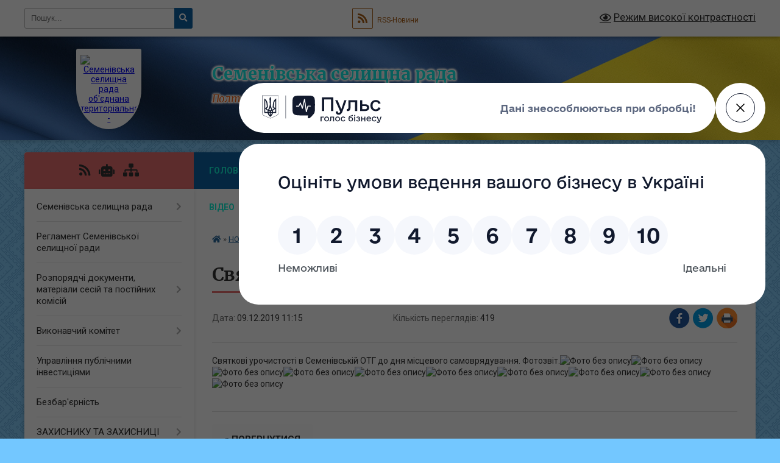

--- FILE ---
content_type: text/html; charset=UTF-8
request_url: https://semenivska-gromada.gov.ua/news/1575883329/
body_size: 24058
content:
<!DOCTYPE html>
<html lang="uk">
<head>
	<!--[if IE]><meta http-equiv="X-UA-Compatible" content="IE=edge"><![endif]-->
	<meta charset="utf-8">
	<meta name="viewport" content="width=device-width, initial-scale=1">
	<!--[if IE]><script>
		document.createElement('header');
		document.createElement('nav');
		document.createElement('main');
		document.createElement('section');
		document.createElement('article');
		document.createElement('aside');
		document.createElement('footer');
		document.createElement('figure');
		document.createElement('figcaption');
	</script><![endif]-->
	<title>Святкування Дня місцевого самоврядування | Семенівська селищна рада</title>
	<meta name="description" content="Святкові урочистості в Семенівській ОТГ до дня місцевого самоврядування. Фотозвіт.">
	<meta name="keywords" content="Святкування, Дня, місцевого, самоврядування, |, Семенівська, селищна, рада">

	
		<meta property="og:image" content="https://rada.info/upload/users_files/22538295/6cbfc4cc82d8f68869f7dbce628e3fa4.jpg">
	<meta property="og:image:width" content="960">
	<meta property="og:image:height" content="720">
			<meta property="og:title" content="Святкування Дня місцевого самоврядування">
			<meta property="og:description" content="Святкові урочистості в Семенівській ОТГ до дня місцевого самоврядування. Фотозвіт.">
			<meta property="og:type" content="article">
	<meta property="og:url" content="https://semenivska-gromada.gov.ua/news/1575883329/">
		
		<link rel="apple-touch-icon" sizes="57x57" href="https://gromada.org.ua/apple-icon-57x57.png">
	<link rel="apple-touch-icon" sizes="60x60" href="https://gromada.org.ua/apple-icon-60x60.png">
	<link rel="apple-touch-icon" sizes="72x72" href="https://gromada.org.ua/apple-icon-72x72.png">
	<link rel="apple-touch-icon" sizes="76x76" href="https://gromada.org.ua/apple-icon-76x76.png">
	<link rel="apple-touch-icon" sizes="114x114" href="https://gromada.org.ua/apple-icon-114x114.png">
	<link rel="apple-touch-icon" sizes="120x120" href="https://gromada.org.ua/apple-icon-120x120.png">
	<link rel="apple-touch-icon" sizes="144x144" href="https://gromada.org.ua/apple-icon-144x144.png">
	<link rel="apple-touch-icon" sizes="152x152" href="https://gromada.org.ua/apple-icon-152x152.png">
	<link rel="apple-touch-icon" sizes="180x180" href="https://gromada.org.ua/apple-icon-180x180.png">
	<link rel="icon" type="image/png" sizes="192x192"  href="https://gromada.org.ua/android-icon-192x192.png">
	<link rel="icon" type="image/png" sizes="32x32" href="https://gromada.org.ua/favicon-32x32.png">
	<link rel="icon" type="image/png" sizes="96x96" href="https://gromada.org.ua/favicon-96x96.png">
	<link rel="icon" type="image/png" sizes="16x16" href="https://gromada.org.ua/favicon-16x16.png">
	<link rel="manifest" href="https://gromada.org.ua/manifest.json">
	<meta name="msapplication-TileColor" content="#ffffff">
	<meta name="msapplication-TileImage" content="https://gromada.org.ua/ms-icon-144x144.png">
	<meta name="theme-color" content="#ffffff">
	
	
		<meta name="robots" content="">
	
	<link rel="preconnect" href="https://fonts.googleapis.com">
	<link rel="preconnect" href="https://fonts.gstatic.com" crossorigin>
	<link href="https://fonts.googleapis.com/css?family=Merriweather:400i,700|Roboto:400,400i,700,700i&amp;subset=cyrillic-ext" rel="stylesheet">

    <link rel="preload" href="https://cdnjs.cloudflare.com/ajax/libs/font-awesome/5.9.0/css/all.min.css" as="style">
	<link rel="stylesheet" href="https://cdnjs.cloudflare.com/ajax/libs/font-awesome/5.9.0/css/all.min.css" integrity="sha512-q3eWabyZPc1XTCmF+8/LuE1ozpg5xxn7iO89yfSOd5/oKvyqLngoNGsx8jq92Y8eXJ/IRxQbEC+FGSYxtk2oiw==" crossorigin="anonymous" referrerpolicy="no-referrer" />
	
	
    <link rel="preload" href="//gromada.org.ua/themes/ukraine/css/styles_vip.css?v=3.38" as="style">
	<link rel="stylesheet" href="//gromada.org.ua/themes/ukraine/css/styles_vip.css?v=3.38">
	
	<link rel="stylesheet" href="//gromada.org.ua/themes/ukraine/css/205/theme_vip.css?v=1769103143">
	
		<!--[if lt IE 9]>
	<script src="https://oss.maxcdn.com/html5shiv/3.7.2/html5shiv.min.js"></script>
	<script src="https://oss.maxcdn.com/respond/1.4.2/respond.min.js"></script>
	<![endif]-->
	<!--[if gte IE 9]>
	<style type="text/css">
		.gradient { filter: none; }
	</style>
	<![endif]-->

</head>
<body class="">

	<a href="#top_menu" class="skip-link link" aria-label="Перейти до головного меню (Alt+1)" accesskey="1">Перейти до головного меню (Alt+1)</a>
	<a href="#left_menu" class="skip-link link" aria-label="Перейти до бічного меню (Alt+2)" accesskey="2">Перейти до бічного меню (Alt+2)</a>
    <a href="#main_content" class="skip-link link" aria-label="Перейти до головного вмісту (Alt+3)" accesskey="3">Перейти до текстового вмісту (Alt+3)</a>

	

		<div id="all_screen">

						<section class="search_menu">
				<div class="wrap">
					<div class="row">
						<div class="grid-25 fl">
							<form action="https://semenivska-gromada.gov.ua/search/" class="search">
								<input type="text" name="q" value="" placeholder="Пошук..." aria-label="Введіть пошукову фразу" required>
								<button type="submit" name="search" value="y" aria-label="Натисніть, щоб здійснити пошук"><i class="fa fa-search"></i></button>
							</form>
							<a id="alt_version_eye" href="#" title="Режим високої контрастності" onclick="return set_special('be6ff807688144ad810f99fe3409c56e31fa402c');"><i class="far fa-eye"></i></a>
						</div>
						<div class="grid-75">
							<div class="row">
								<div class="grid-25" style="padding-top: 13px;">
									<div id="google_translate_element"></div>
								</div>
								<div class="grid-25" style="padding-top: 13px;">
									<a href="https://gromada.org.ua/rss/205/" class="rss" title="RSS-стрічка"><span><i class="fa fa-rss"></i></span> RSS-Новини</a>
								</div>
								<div class="grid-50 alt_version_block">

									<div class="alt_version">
										<a href="#" class="set_special_version" onclick="return set_special('be6ff807688144ad810f99fe3409c56e31fa402c');"><i class="far fa-eye"></i> Режим високої контрастності</a>
									</div>

								</div>
								<div class="clearfix"></div>
							</div>
						</div>
						<div class="clearfix"></div>
					</div>
				</div>
			</section>
			
			<header>
				<div class="wrap">
					<div class="row">

						<div class="grid-25 logo fl">
							<a href="https://semenivska-gromada.gov.ua/" id="logo" class="form_1">
								<img src="https://rada.info/upload/users_files/22538295/gerb/логотип.png" alt="Семенівська селищна рада об'єднана територіальна - ">
							</a>
						</div>
						<div class="grid-75 title fr">
							<div class="slogan_1">Семенівська селищна рада</div>
							<div class="slogan_2">Полтавська область, Кременчуцький район</div>
						</div>
						<div class="clearfix"></div>

					</div>
					
										
				</div>
			</header>

			<div class="wrap">
				<section class="middle_block">

					<div class="row">
						<div class="grid-75 fr">
							<nav class="main_menu" id="top_menu">
								<ul>
																		<li class="">
										<a href="https://semenivska-gromada.gov.ua/main/">Головна</a>
																													</li>
																		<li class="">
										<a href="https://semenivska-gromada.gov.ua/do-uvagi-gromadyan-09-30-36-04-03-2025/">До уваги громадян</a>
																													</li>
																		<li class="active has-sub">
										<a href="https://semenivska-gromada.gov.ua/news/">НОВИНИ</a>
																				<button onclick="return show_next_level(this);" aria-label="Показати підменю"></button>
																														<ul>
																						<li>
												<a href="https://semenivska-gromada.gov.ua/miscevi-vibori-2020-10-13-59-11-11-2020/">Місцеві вибори 2020</a>
																																			</li>
																																</ul>
																			</li>
																		<li class="">
										<a href="https://semenivska-gromada.gov.ua/viddali-zhittya-za-ukrainu-10-50-34-25-10-2023/">Віддали життя за Україну...</a>
																													</li>
																		<li class="">
										<a href="https://semenivska-gromada.gov.ua/viddili-semenivskoi-selischnoi-radi-ta-ii-vikonavchogo-komitetu-14-33-40-23-10-2018/">Структура</a>
																													</li>
																		<li class="">
										<a href="https://semenivska-gromada.gov.ua/photo/">Фотогалерея</a>
																													</li>
																		<li class="">
										<a href="https://semenivska-gromada.gov.ua/video-21-26-33-04-04-2016/">Відео</a>
																													</li>
																		<li class="">
										<a href="https://semenivska-gromada.gov.ua/structure/">Картка громади</a>
																													</li>
																		<li class=" has-sub">
										<a href="https://semenivska-gromada.gov.ua/feedback/">Контакти</a>
																				<button onclick="return show_next_level(this);" aria-label="Показати підменю"></button>
																														<ul>
																						<li>
												<a href="https://semenivska-gromada.gov.ua/pidpriemstva-ustanovi-ta-organizacii-komunalnoi-vlasnosti-semenivskoi-selischnoi-radi-14-35-02-23-10-2018/">Підприємства, установи та організації комунальної власності  Семенівської селищної ради</a>
																																			</li>
																																</ul>
																			</li>
																		<li class="">
										<a href="https://semenivska-gromada.gov.ua/more_news/">Оголошення</a>
																													</li>
																		<li class="">
										<a href="https://semenivska-gromada.gov.ua/aktivna-molod-—-silna-gromada-16-40-16-23-09-2024/">Активна молодь — сильна громада!</a>
																													</li>
																										</ul>

								<button class="menu-button" id="open-button" tabindex="-1"><i class="fas fa-bars"></i> Меню сайту</button>

							</nav>
							
							<div class="clearfix"></div>

														<section class="bread_crumbs">
								<div xmlns:v="http://rdf.data-vocabulary.org/#"><a href="https://semenivska-gromada.gov.ua/" title="Головна сторінка"><i class="fas fa-home"></i></a> &raquo; <a href="https://semenivska-gromada.gov.ua/news/" aria-current="page">НОВИНИ</a>  &raquo; <span>Святкування Дня місцевого самоврядування</span></div>
							</section>
							
							<main id="main_content">

																											<h1>Святкування Дня місцевого самоврядування</h1>


<div class="row">
	<div class="grid-30 one_news_date">
		Дата: <span>09.12.2019 11:15</span>
	</div>
	<div class="grid-30 one_news_count">
		Кількість переглядів: <span>419</span>
	</div>
		<div class="grid-30 one_news_socials">
		<button class="social_share" data-type="fb" aria-label="Поширити у Фейсбук"><img src="//gromada.org.ua/themes/ukraine/img/share/fb.png" alt="Іконка Facebook"></button>
		<button class="social_share" data-type="tw" aria-label="Поширити в Tweitter"><img src="//gromada.org.ua/themes/ukraine/img/share/tw.png" alt="Іконка Twitter"></button>
		<button class="print_btn" onclick="window.print();" aria-label="Надрукувати статтю"><img src="//gromada.org.ua/themes/ukraine/img/share/print.png" alt="Значок принтера"></button>
	</div>
		<div class="clearfix"></div>
</div>

<hr>

<p>Святкові урочистості в Семенівській ОТГ до дня місцевого самоврядування. Фотозвіт.<img alt="Фото без опису"  alt="" src="https://rada.info/upload/users_files/22538295/6cbfc4cc82d8f68869f7dbce628e3fa4.jpg" style="width: 960px; height: 720px;" /><img alt="Фото без опису"  alt="" src="https://rada.info/upload/users_files/22538295/d70b7c533a0c4c4e0135f708bc05e17f.jpg" style="width: 960px; height: 720px;" /><img alt="Фото без опису"  alt="" src="https://rada.info/upload/users_files/22538295/be83c114721bcd95c9c34bcb024cae73.jpg" style="width: 960px; height: 720px;" /><img alt="Фото без опису"  alt="" src="https://rada.info/upload/users_files/22538295/10e67ba1ef0308bd3839c94fe25e02e6.jpg" style="width: 960px; height: 720px;" /><img alt="Фото без опису"  alt="" src="https://rada.info/upload/users_files/22538295/f56ce1cadb4934bfae395e81438c8a54.jpg" style="width: 960px; height: 720px;" /><img alt="Фото без опису"  alt="" src="https://rada.info/upload/users_files/22538295/9c4d19a936c41617383e5af26427d871.jpg" style="width: 960px; height: 720px;" /><img alt="Фото без опису"  alt="" src="https://rada.info/upload/users_files/22538295/668da5347159fe2aae0220a9372068c9.jpg" style="width: 960px; height: 720px;" /><img alt="Фото без опису"  alt="" src="https://rada.info/upload/users_files/22538295/792123467c2e7d557cab6a74da9f9bc8.jpg" style="width: 960px; height: 720px;" /><img alt="Фото без опису"  alt="" src="https://rada.info/upload/users_files/22538295/42041fdfd4556f8e0bd453fdb7ef58a8.jpg" style="width: 960px; height: 720px;" /><img alt="Фото без опису"  alt="" src="https://rada.info/upload/users_files/22538295/1c128f755e2061088d8f6289e83c0f39.jpg" style="width: 960px; height: 720px;" /></p>
<div class="clearfix"></div>

<hr>



<p><a href="https://semenivska-gromada.gov.ua/news/" class="btn btn-grey">&laquo; повернутися</a></p>																	
							</main>
						</div>
						<div class="grid-25 fl">

							<div class="project_name">
								<a href="https://gromada.org.ua/rss/205/" rel="nofollow" target="_blank" title="RSS-стрічка новин сайту"><i class="fas fa-rss"></i></a>
																<a href="https://semenivska-gromada.gov.ua/feedback/#chat_bot" title="Наша громада в смартфоні"><i class="fas fa-robot"></i></a>
																																																								<a href="https://semenivska-gromada.gov.ua/sitemap/" title="Мапа сайту"><i class="fas fa-sitemap"></i></a>
							</div>
														<aside class="left_sidebar">
							
								
																<nav class="sidebar_menu" id="left_menu">
									<ul>
																				<li class=" has-sub">
											<a href="https://semenivska-gromada.gov.ua/semenivska-selischna-rada-14-27-29-09-07-2021/">Семенівська селищна рада</a>
																						<button onclick="return show_next_level(this);" aria-label="Показати підменю"></button>
																																	<i class="fa fa-chevron-right"></i>
											<ul>
																								<li class=" has-sub">
													<a href="https://semenivska-gromada.gov.ua/kerivnictvo-14-29-49-09-07-2021/">Керівництво</a>
																										<button onclick="return show_next_level(this);" aria-label="Показати підменю"></button>
																																							<i class="fa fa-chevron-right"></i>
													<ul>
																												<li><a href="https://semenivska-gromada.gov.ua/grafik-prijomu-gromadyan-starostami-semenivskoi-gromadi-13-26-06-13-02-2025/">Графік прийому громадян керівництвом  Семенівської селищної ради</a></li>
																												<li><a href="https://semenivska-gromada.gov.ua/starosti-semenivskoi-gromadi-09-29-45-06-02-2025/">Старости Семенівської громади</a></li>
																												<li><a href="https://semenivska-gromada.gov.ua/adresi-starostinskih-okrugiv-09-30-01-29-07-2025/">Адреси старостинських округів</a></li>
																																									</ul>
																									</li>
																								<li class=" has-sub">
													<a href="https://semenivska-gromada.gov.ua/deputatskij-korpus-14-37-12-09-07-2021/">Депутатський корпус</a>
																										<button onclick="return show_next_level(this);" aria-label="Показати підменю"></button>
																																							<i class="fa fa-chevron-right"></i>
													<ul>
																												<li><a href="https://semenivska-gromada.gov.ua/spisok-deputativ-semenivskoi-selischnoi-radi-15-05-00-09-07-2021/">Список депутатів Семенівської селищної ради</a></li>
																												<li><a href="https://semenivska-gromada.gov.ua/postijni-komisii-15-13-33-09-07-2021/">Постійні комісії Семенівської селищної ради</a></li>
																												<li><a href="https://semenivska-gromada.gov.ua/deputatski-frakcii-semenivskoi-selischnoi-radi-14-59-08-12-07-2021/">Депутатські фракції Семенівської селищної ради</a></li>
																												<li><a href="https://semenivska-gromada.gov.ua/deputatski-grupi-14-40-12-21-01-2025/">Депутатські групи</a></li>
																																									</ul>
																									</li>
																																			</ul>
																					</li>
																				<li class="">
											<a href="https://semenivska-gromada.gov.ua/reglament-semenivskoi-selischnoi-radi-10-04-57-13-07-2021/">Регламент Семенівської селищної ради</a>
																																</li>
																				<li class=" has-sub">
											<a href="https://semenivska-gromada.gov.ua/golos-16-11-30-04-10-2023/">Розпорядчі документи, матеріали сесій та постійних комісій</a>
																						<button onclick="return show_next_level(this);" aria-label="Показати підменю"></button>
																																	<i class="fa fa-chevron-right"></i>
											<ul>
																								<li class="">
													<a href="https://semenivska-gromada.gov.ua/golos-15-49-38-08-04-2025/">ГОЛОС</a>
																																						</li>
																								<li class="">
													<a href="https://semenivska-gromada.gov.ua/docs/">Архів документів</a>
																																						</li>
																								<li class="">
													<a href="https://semenivska-gromada.gov.ua/videomateriali-15-57-53-08-04-2025/">Відеоматеріали</a>
																																						</li>
																								<li class=" has-sub">
													<a href="https://semenivska-gromada.gov.ua/protokoli-visnovki-rekomendaciii-postijnih-komisij-15-58-44-08-04-2025/">Протоколи, висновки, рекомендації постійних комісій</a>
																										<button onclick="return show_next_level(this);" aria-label="Показати підменю"></button>
																																							<i class="fa fa-chevron-right"></i>
													<ul>
																												<li><a href="https://semenivska-gromada.gov.ua/postijna-komisiya-z-pitan-planuvannya-bjudzhetu-finansiv-podatkiv-majna-ta-socialnoekonomichnogo-rozvitku-08-23-04-09-04-2025/">Постійна комісія з питань планування бюджету, фінансів, податків, майна  та соціально-економічного розвитку</a></li>
																												<li><a href="https://semenivska-gromada.gov.ua/postijna-komisiya-z-pitan-agrarnoi-politiki-zemelnih-vidnosin-ekologii-prirodokoristuvannya-ohoroni-navkolishnogo-seredovischa-zhitlovokomun-08-23-33-09-04-2025/">Постійна комісія з питань аграрної політики, земельних відносин, екології, природокористування, охорони навколишнього середовища, житлово-комунального господарства, містобудування та будівництва</a></li>
																												<li><a href="https://semenivska-gromada.gov.ua/postijna-komisiya-z-pitan-ohoroni-zdorov’ya-socialnogo-rozvitku-socialnogo-zahistu-08-24-11-09-04-2025/">Постійна комісія з питань охорони здоров’я, соціального розвитку, соціального захисту</a></li>
																												<li><a href="https://semenivska-gromada.gov.ua/postijna-komisiya-z-pitan-osviti-kulturi-duhovnogo-vidrodzhennya-sim’i-molodi-ta-sportu-08-25-24-09-04-2025/">Постійна комісія з питань освіти, культури, духовного відродження, сім’ї, молоді та спорту</a></li>
																												<li><a href="https://semenivska-gromada.gov.ua/postijna-komisiya-z-pitan-reglamentu-deputatskoi-diyalnosti-etiki-zakonnosti-pravoporyadku-borotbi-zi-zlochinnistju-ta-zapobigannya-korupcii-08-25-46-09-04-2025/">Постійна комісія з питань регламенту, депутатської діяльності, етики, законності, правопорядку, боротьби зі злочинністю та запобігання корупції</a></li>
																																									</ul>
																									</li>
																																			</ul>
																					</li>
																				<li class=" has-sub">
											<a href="https://semenivska-gromada.gov.ua/sklad-vikonavchogo-komitetu-19-48-06-17-02-2016/">Виконавчий комітет</a>
																						<button onclick="return show_next_level(this);" aria-label="Показати підменю"></button>
																																	<i class="fa fa-chevron-right"></i>
											<ul>
																								<li class="">
													<a href="https://semenivska-gromada.gov.ua/sklad-pracivnikiv-19-45-34-17-02-2016/">Склад виконавчого комітету селищної ради</a>
																																						</li>
																								<li class="">
													<a href="https://semenivska-gromada.gov.ua/plan-roboti-vikonavchogo-komitetu-11-23-16-16-07-2021/">План роботи виконавчого комітету</a>
																																						</li>
																								<li class="">
													<a href="https://semenivska-gromada.gov.ua/proekti-rishen-vikonavchogo-komitetu-09-58-46-19-07-2021/">Проєкти рішень виконавчого комітету</a>
																																						</li>
																								<li class=" has-sub">
													<a href="https://semenivska-gromada.gov.ua/2021-rik-11-14-40-12-01-2022/">Рішення виконавчого комітету 2021 рік (ІІ півріччя)</a>
																										<button onclick="return show_next_level(this);" aria-label="Показати підменю"></button>
																																							<i class="fa fa-chevron-right"></i>
													<ul>
																												<li><a href="https://semenivska-gromada.gov.ua/16-lipnya-2021-roku-11-22-04-12-01-2022/">16 липня 2021 року</a></li>
																												<li><a href="https://semenivska-gromada.gov.ua/30-lipnya-2021-roku-11-16-44-12-01-2022/">30 липня 2021 року</a></li>
																												<li><a href="https://semenivska-gromada.gov.ua/19-serpnya-2021-roku-11-34-38-12-01-2022/">19 серпня 2021 року</a></li>
																												<li><a href="https://semenivska-gromada.gov.ua/16-veresnya-2021-roku-13-38-39-12-01-2022/">16 вересня 2021 року</a></li>
																												<li><a href="https://semenivska-gromada.gov.ua/10-listopada-2021-roku-13-41-47-12-01-2022/">10 листопада 2021 року</a></li>
																												<li><a href="https://semenivska-gromada.gov.ua/9-grudnya-2021-roku-13-46-50-12-01-2022/">9 грудня 2021 року</a></li>
																												<li><a href="https://semenivska-gromada.gov.ua/21-grudnya-2021-roku-14-36-59-12-01-2022/">21 грудня 2021 року</a></li>
																																									</ul>
																									</li>
																								<li class=" has-sub">
													<a href="https://semenivska-gromada.gov.ua/rishennya-vikonavchogo-komitetu-selischnoi-radi-viii-sklikannya-2022-rik-11-11-16-12-01-2022/">Рішення виконавчого комітету 2022 рік</a>
																										<button onclick="return show_next_level(this);" aria-label="Показати підменю"></button>
																																							<i class="fa fa-chevron-right"></i>
													<ul>
																												<li><a href="https://semenivska-gromada.gov.ua/12-sichnya-2022-roku-14-47-19-12-01-2022/">12 січня  2022 року</a></li>
																												<li><a href="https://semenivska-gromada.gov.ua/20-sichnya-2022-09-35-55-03-02-2022/">20 січня 2022 року</a></li>
																												<li><a href="https://semenivska-gromada.gov.ua/17-ljutogo-2022-roku-13-53-19-23-02-2022/">17 лютого 2022 року</a></li>
																												<li><a href="https://semenivska-gromada.gov.ua/18-bereznya-2022-roku-11-29-15-28-03-2022/">18 березня 2022 року</a></li>
																												<li><a href="https://semenivska-gromada.gov.ua/23-bereznya-2022-roku-15-45-03-01-04-2022/">23 березня 2022 року</a></li>
																												<li><a href="https://semenivska-gromada.gov.ua/4-kvitnya-2022-roku-13-46-23-08-04-2022/">04 квітня 2022 року</a></li>
																												<li><a href="https://semenivska-gromada.gov.ua/08-kvitnya-2022-roku-15-11-30-08-07-2022/">08 квітня 2022 року</a></li>
																												<li><a href="https://semenivska-gromada.gov.ua/27-travnya-2022-roku-14-51-26-10-06-2022/">27 травня 2022 року</a></li>
																												<li><a href="https://semenivska-gromada.gov.ua/10-chervnya-2022-roku-16-02-08-17-06-2022/">10 червня 2022 року</a></li>
																												<li><a href="https://semenivska-gromada.gov.ua/16-chervnya-2022-roku-14-31-07-08-07-2022/">16 червня 2022 року</a></li>
																												<li><a href="https://semenivska-gromada.gov.ua/16-chervnya-2022-roku-13-50-50-08-07-2022/">17 червня 2022 року</a></li>
																												<li><a href="https://semenivska-gromada.gov.ua/07-lipnya-2022-roku-14-46-52-08-07-2022/">07 липня 2022 року</a></li>
																												<li><a href="https://semenivska-gromada.gov.ua/19-lipnya-2022-10-03-17-21-07-2022/">19 липня 2022 року</a></li>
																												<li><a href="https://semenivska-gromada.gov.ua/11-serpnya-2022-roku-09-45-21-21-10-2022/">11 серпня 2022 року</a></li>
																												<li><a href="https://semenivska-gromada.gov.ua/8-veresnya-2022-roku-09-52-23-21-10-2022/">8 вересня 2022 року</a></li>
																												<li><a href="https://semenivska-gromada.gov.ua/7-zhovtnya-2022-roku-10-28-59-21-10-2022/">7 жовтня 2022 року</a></li>
																												<li><a href="https://semenivska-gromada.gov.ua/28-zhovtnya-2022-roku-11-28-28-02-08-2023/">28  жовтня 2022 року</a></li>
																												<li><a href="https://semenivska-gromada.gov.ua/10112022-09-44-02-02-08-2023/">10 листопада 2022 року</a></li>
																												<li><a href="https://semenivska-gromada.gov.ua/18-listopada-2022-roku-11-14-55-02-08-2023/">18 листопада 2022 року</a></li>
																												<li><a href="https://semenivska-gromada.gov.ua/08-grudnya-2022-roku-11-21-18-02-08-2023/">08 грудня 2022 року</a></li>
																												<li><a href="https://semenivska-gromada.gov.ua/22-grudnya-2022-roku-11-21-59-02-08-2023/">22 грудня 2022 року</a></li>
																																									</ul>
																									</li>
																								<li class=" has-sub">
													<a href="https://semenivska-gromada.gov.ua/2023-rik-13-20-41-02-08-2023/">Рішення виконавчого комітету 2023 рік</a>
																										<button onclick="return show_next_level(this);" aria-label="Показати підменю"></button>
																																							<i class="fa fa-chevron-right"></i>
													<ul>
																												<li><a href="https://semenivska-gromada.gov.ua/11-sichnya-2023-roku-13-28-21-02-08-2023/">11  січня 2023 року</a></li>
																												<li><a href="https://semenivska-gromada.gov.ua/26-sichnya-2023-roku-13-28-47-02-08-2023/">26 січня 2023 року</a></li>
																												<li><a href="https://semenivska-gromada.gov.ua/09-ljutogo-2023-roku-13-30-37-02-08-2023/">09 лютого 2023 року</a></li>
																												<li><a href="https://semenivska-gromada.gov.ua/10-bereznya-2023-roku-13-31-11-02-08-2023/">10 березня 2023 року</a></li>
																												<li><a href="https://semenivska-gromada.gov.ua/16-bereznya-2023-roku-13-34-13-02-08-2023/">16 березня 2023 року</a></li>
																												<li><a href="https://semenivska-gromada.gov.ua/07-kvitnya-2023-roku-13-32-00-02-08-2023/">07 квітня 2023 року</a></li>
																												<li><a href="https://semenivska-gromada.gov.ua/09-travnya-2023-roku-13-33-15-02-08-2023/">09 травня 2023 року</a></li>
																												<li><a href="https://semenivska-gromada.gov.ua/08-chervnya-2023-roku-13-34-42-02-08-2023/">08 червня 2023 року</a></li>
																												<li><a href="https://semenivska-gromada.gov.ua/07-lipnya-2023-roku-13-35-18-02-08-2023/">07 липня 2023 року</a></li>
																												<li><a href="https://semenivska-gromada.gov.ua/08082023-10-54-21-09-08-2023/">08 серпня 2023 року</a></li>
																												<li><a href="https://semenivska-gromada.gov.ua/18-serpnya-2023-roku-10-11-39-19-09-2023/">18 серпня 2023 року</a></li>
																												<li><a href="https://semenivska-gromada.gov.ua/04-veresnya-2023-roku-10-12-18-19-09-2023/">04 вересня 2023 року</a></li>
																												<li><a href="https://semenivska-gromada.gov.ua/11-veresnya-2023-roku-10-13-26-19-09-2023/">11 вересня 2023 року</a></li>
																												<li><a href="https://semenivska-gromada.gov.ua/13-grudnya-2023-roku-08-36-29-14-03-2024/">13 грудня 2023 року</a></li>
																												<li><a href="https://semenivska-gromada.gov.ua/19-grudnya-2023-rik-08-59-43-14-03-2024/">19 грудня 2023 рік</a></li>
																												<li><a href="https://semenivska-gromada.gov.ua/9-listopada-2023-roku-09-22-43-14-03-2024/">9 листопада 2023 року</a></li>
																												<li><a href="https://semenivska-gromada.gov.ua/8-grudnya-2023-roku-09-47-49-14-03-2024/">8 грудня 2023 року</a></li>
																																									</ul>
																									</li>
																								<li class=" has-sub">
													<a href="https://semenivska-gromada.gov.ua/2024-16-31-01-13-03-2024/">Рішення виконавчого комітету 2024 рік</a>
																										<button onclick="return show_next_level(this);" aria-label="Показати підменю"></button>
																																							<i class="fa fa-chevron-right"></i>
													<ul>
																												<li><a href="https://semenivska-gromada.gov.ua/4-sichnya-2024-rik-10-57-21-14-03-2024/">04 січня 2024 року</a></li>
																												<li><a href="https://semenivska-gromada.gov.ua/9-sichnya-2024-rik-09-31-58-14-03-2024/">09 січня 2024 року</a></li>
																												<li><a href="https://semenivska-gromada.gov.ua/19-grudnya-2024-rik-11-28-30-27-01-2025/">19 грудня 2024 рік</a></li>
																												<li><a href="https://semenivska-gromada.gov.ua/23-sichnya-2024-rik-08-38-57-14-03-2024/">23 січня 2024 року</a></li>
																												<li><a href="https://semenivska-gromada.gov.ua/19-veresnya-2024-roku-09-34-46-17-09-2024/">19 вересня 2024 року</a></li>
																												<li><a href="https://semenivska-gromada.gov.ua/6-ljutogo-2024-rik-10-55-46-14-03-2024/">06 лютого 2024 року</a></li>
																												<li><a href="https://semenivska-gromada.gov.ua/27-ljutogo-2024-rik-08-46-00-14-03-2024/">27 лютого 2024 року</a></li>
																												<li><a href="https://semenivska-gromada.gov.ua/7-bereznya-2024-rik-09-57-12-14-03-2024/">07 березня 2024 року</a></li>
																												<li><a href="https://semenivska-gromada.gov.ua/27-bereznya-2024-roku-09-53-53-08-04-2024/">19 березня 2024 року</a></li>
																												<li><a href="https://semenivska-gromada.gov.ua/09-kvitnya-2024-roku-09-55-12-08-04-2024/">09 квітня 2024 року</a></li>
																												<li><a href="https://semenivska-gromada.gov.ua/24-kvitnya-2024-roku-09-34-23-23-04-2024/">24 квітня 2024 року</a></li>
																												<li><a href="https://semenivska-gromada.gov.ua/10-travnya-2024-roku-13-50-13-09-05-2024/">10 травня 2024 року</a></li>
																												<li><a href="https://semenivska-gromada.gov.ua/11-chervnya-2024-roku-15-50-53-07-06-2024/">11 червня 2024 року</a></li>
																												<li><a href="https://semenivska-gromada.gov.ua/20-chervnya-2024-roku-13-26-30-09-07-2024/">20 червня 2024 року</a></li>
																												<li><a href="https://semenivska-gromada.gov.ua/11-lipnya-2024-roku-13-27-20-09-07-2024/">11 липня 2024 року</a></li>
																												<li><a href="https://semenivska-gromada.gov.ua/09-serpnya-2024-roku-09-23-44-08-08-2024/">09 серпня 2024 року</a></li>
																												<li><a href="https://semenivska-gromada.gov.ua/09-veresnya-2024-roku-11-36-08-04-09-2024/">06 вересня 2024 року</a></li>
																												<li><a href="https://semenivska-gromada.gov.ua/19-veresnya-2024-roku-09-34-44-17-09-2024/">19 вересня 2024 року</a></li>
																												<li><a href="https://semenivska-gromada.gov.ua/10-zhovtnya-2024-roku-09-35-38-09-10-2024/">10 жовтня 2024 року</a></li>
																												<li><a href="https://semenivska-gromada.gov.ua/08-listopada-2024-roku-11-22-23-05-11-2024/">08 листопада 2024 року</a></li>
																												<li><a href="https://semenivska-gromada.gov.ua/15-listopada-2024-roku-15-28-11-14-11-2024/">15 листопада 2024 року</a></li>
																												<li><a href="https://semenivska-gromada.gov.ua/11-grudnya-2024-roku-16-03-26-09-12-2024/">11 грудня 2024 року</a></li>
																																									</ul>
																									</li>
																								<li class=" has-sub">
													<a href="https://semenivska-gromada.gov.ua/2025-rik-15-55-50-08-05-2025/">Рішення виконавчого комітету 2025 рік</a>
																										<button onclick="return show_next_level(this);" aria-label="Показати підменю"></button>
																																							<i class="fa fa-chevron-right"></i>
													<ul>
																												<li><a href="https://semenivska-gromada.gov.ua/26-travnya-2025-roku-10-29-31-27-05-2025/">26 травня 2025 року</a></li>
																												<li><a href="https://semenivska-gromada.gov.ua/10-zhovtnya-2025-roku-14-58-13-04-11-2025/">10 жовтня 2025 року</a></li>
																												<li><a href="https://semenivska-gromada.gov.ua/10-lipnya-2025-roku-16-26-17-15-07-2025/">10 липня 2025 року</a></li>
																												<li><a href="https://semenivska-gromada.gov.ua/12-travnya-2025-roku-14-03-19-15-05-2025/">12 травня 2025 року</a></li>
																												<li><a href="https://semenivska-gromada.gov.ua/15-serpnya-2025-roku-14-21-10-18-08-2025/">15 серпня 2025 року</a></li>
																												<li><a href="https://semenivska-gromada.gov.ua/03-listopada-2025-roku-09-36-54-10-11-2025/">03 листопада 2025 року</a></li>
																												<li><a href="https://semenivska-gromada.gov.ua/24-veresnya-2025-roku-09-57-55-10-11-2025/">24 вересня 2025 року</a></li>
																												<li><a href="https://semenivska-gromada.gov.ua/12-chervnya-2025-roku-14-04-32-13-06-2025/">12 червня 2025 року</a></li>
																												<li><a href="https://semenivska-gromada.gov.ua/22-grudnya-2025-roku-16-34-06-15-01-2026/">22 грудня 2025 року</a></li>
																												<li><a href="https://semenivska-gromada.gov.ua/03-sichnya-2025-roku-16-01-08-08-05-2025/">03 січня 2025 року</a></li>
																												<li><a href="https://semenivska-gromada.gov.ua/09-sichnya-2025-roku-16-01-39-08-05-2025/">09 січня 2025 року</a></li>
																												<li><a href="https://semenivska-gromada.gov.ua/10-ljutogo-2025-roku-16-02-18-08-05-2025/">10 лютого 2025 року</a></li>
																												<li><a href="https://semenivska-gromada.gov.ua/05-bereznya-2025-roku-16-02-47-08-05-2025/">05 березня 2025 року</a></li>
																												<li><a href="https://semenivska-gromada.gov.ua/11-bereznya-2025-roku-16-03-44-08-05-2025/">11 березня 2025 року</a></li>
																												<li><a href="https://semenivska-gromada.gov.ua/19-bereznya-2025-roku-16-04-10-08-05-2025/">19 березня 2025 року</a></li>
																												<li><a href="https://semenivska-gromada.gov.ua/10-kvitnya-2025-roku-16-04-35-08-05-2025/">10 квітня 2025 року</a></li>
																												<li><a href="https://semenivska-gromada.gov.ua/24-sichnya-2025-roku-10-49-38-09-05-2025/">24 січня 2025 року</a></li>
																												<li><a href="https://semenivska-gromada.gov.ua/12-veresnya-2025-roku-11-26-28-22-09-2025/">12 вересня 2025 року</a></li>
																												<li><a href="https://semenivska-gromada.gov.ua/12-grudnya-2025-rik-08-42-19-16-12-2025/">12 грудня 2025 року</a></li>
																												<li><a href="https://semenivska-gromada.gov.ua/23-lipnya-2025-roku-09-08-56-24-07-2025/">23 липня 2025 року</a></li>
																												<li><a href="https://semenivska-gromada.gov.ua/28-serpnya-2025-roku-15-06-46-01-09-2025/">28 серпня 2025 року</a></li>
																												<li><a href="https://semenivska-gromada.gov.ua/21-listopada-2025-roku-13-14-24-02-12-2025/">21 листопада 2025 року</a></li>
																																									</ul>
																									</li>
																																			</ul>
																					</li>
																				<li class="">
											<a href="https://semenivska-gromada.gov.ua/upravlinnya-publichnimi-investiciyami-10-49-52-11-09-2025/">Управління публічними інвестиціями</a>
																																</li>
																				<li class="">
											<a href="https://semenivska-gromada.gov.ua/bezbarernist-10-09-33-24-11-2025/">Безбар'єрність</a>
																																</li>
																				<li class=" has-sub">
											<a href="https://semenivska-gromada.gov.ua/zahisniku-ta-zahisnici-13-48-58-01-07-2025/">ЗАХИСНИКУ ТА ЗАХИСНИЦІ</a>
																						<button onclick="return show_next_level(this);" aria-label="Показати підменю"></button>
																																	<i class="fa fa-chevron-right"></i>
											<ul>
																								<li class="">
													<a href="https://semenivska-gromada.gov.ua/yaki-poslugi-nadae-fahivec-iz-suprovodu-veteraniv-13-59-42-01-07-2025/">Які послуги надає фахівець із супроводу ветеранів</a>
																																						</li>
																								<li class="">
													<a href="https://semenivska-gromada.gov.ua/medichna-dopomoga-14-14-06-01-07-2025/">Медична допомога</a>
																																						</li>
																								<li class=" has-sub">
													<a href="https://semenivska-gromada.gov.ua/vstanovlennya-statusu-ta-vidacha-posvidchennya-14-15-01-01-07-2025/">Встановлення статусу та видача посвідчення</a>
																										<button onclick="return show_next_level(this);" aria-label="Показати підменю"></button>
																																							<i class="fa fa-chevron-right"></i>
													<ul>
																												<li><a href="https://semenivska-gromada.gov.ua/vstanovlennya-statusu-ta-vidacha-posvidchennya-14-18-23-01-07-2025/">ВСТАНОВЛЕННЯ СТАТУСУ ТА ВИДАЧА ПОСВІДЧЕННЯ</a></li>
																												<li><a href="https://semenivska-gromada.gov.ua/posvidchennya-osobi-z-invalidnistju-vnaslidok-vijni-14-19-08-01-07-2025/">ПОСВІДЧЕННЯ ОСОБИ З ІНВАЛІДНІСТЮ ВНАСЛІДОК ВІЙНИ</a></li>
																												<li><a href="https://semenivska-gromada.gov.ua/posvidchennya-chlena-sim’i-zagiblogo-pomerlogo-zahisnika-i-zahisnici-ukraini-14-19-56-01-07-2025/">ПОСВІДЧЕННЯ ЧЛЕНА СІМ’Ї ЗАГИБЛОГО (ПОМЕРЛОГО) ЗАХИСНИКА І ЗАХИСНИЦІ УКРАЇНИ</a></li>
																																									</ul>
																									</li>
																								<li class="">
													<a href="https://semenivska-gromada.gov.ua/korisni-kontakti-14-28-00-01-07-2025/">Корисні контакти</a>
																																						</li>
																								<li class=" has-sub">
													<a href="https://semenivska-gromada.gov.ua/socialne-zabezpechennya-14-31-04-01-07-2025/">Соціальне забезпечення</a>
																										<button onclick="return show_next_level(this);" aria-label="Показати підменю"></button>
																																							<i class="fa fa-chevron-right"></i>
													<ul>
																												<li><a href="https://semenivska-gromada.gov.ua/oblasni-socialni-garantii-14-34-44-01-07-2025/">ОБЛАСНІ СОЦІАЛЬНІ ГАРАНТІЇ</a></li>
																												<li><a href="https://semenivska-gromada.gov.ua/derzhavni-socialni-garantii-14-33-03-01-07-2025/">ДЕРЖАВНІ СОЦІАЛЬНІ ГАРАНТІЇ</a></li>
																																									</ul>
																									</li>
																																			</ul>
																					</li>
																				<li class="">
											<a href="https://semenivska-gromada.gov.ua/strategiya-rozvitku-semenivskoi-selischnoi-teritorialnoi-gromadi-na-20222027-roki-14-53-11-31-07-2023/">Стратегія розвитку Семенівської селищної територіальної громади на період до 2027 року</a>
																																</li>
																				<li class=" has-sub">
											<a href="https://semenivska-gromada.gov.ua/dostup-do-publichnoi-informacii-11-30-06-17-06-2021/">Публічна інформація</a>
																						<button onclick="return show_next_level(this);" aria-label="Показати підменю"></button>
																																	<i class="fa fa-chevron-right"></i>
											<ul>
																								<li class="">
													<a href="https://semenivska-gromada.gov.ua/zvit-pro-vikonannya-programi-socialnoekonomichnogo-rozvitku-semenivskoi-selischnoi-teritorialnoi-gromadi-na-20242026-roki-15-29-30-07-02-2025/">ЗВІТ про виконання Програми соціально-економічного розвитку Семенівської селищної територіальної громади на  2024-2026 роки</a>
																																						</li>
																								<li class="">
													<a href="https://semenivska-gromada.gov.ua/zviti-schodo-zadovolennya-zapitiv-na-informaciju-08-33-31-31-10-2023/">Звіти щодо розгляду запитів на публічну  інформацію</a>
																																						</li>
																								<li class="">
													<a href="https://semenivska-gromada.gov.ua/zviti-deputativ-semenivskoi-selischnoi-radi-11-47-14-10-01-2023/">Звіти депутатів Семенівської селищної ради</a>
																																						</li>
																								<li class="">
													<a href="https://semenivska-gromada.gov.ua/perejmenovani-vulici-15-19-03-01-07-2021/">Перейменовані вулиці</a>
																																						</li>
																								<li class="">
													<a href="https://semenivska-gromada.gov.ua/detalnij-plan-teritorij-z-rozmischennyam-elevatora-ta-nasinneochisnogo-kompleksa-po-vul-transportnij-62-v-smt-semenivka-semenivskogo-rajonu--15-31-57-/">ДЕТАЛЬНИЙ ПЛАН ТЕРИТОРІЙ з розміщенням елеватора  та насінне-очисного комплекса по вул. Транспортній, 62 в смт. Семенівка, Семенівського району, Полтавської області.</a>
																																						</li>
																								<li class="">
													<a href="https://semenivska-gromada.gov.ua/obgruntuvannya-tehnichnih-ta-yakisnih-harakteristik-predmeta-zakupivli-14-08-02-09-07-2024/">Обґрунтування технічних та якісних характеристик предмета закупівлі</a>
																																						</li>
																								<li class=" has-sub">
													<a href="https://semenivska-gromada.gov.ua/zvit-semenivskogo-selischnogo-golovi-pro-robotu-selischnoi-radi-ta-ii-vikonavchogo-komitetu-08-44-46-29-07-2021/">Звіт Семенівського селищного голови про роботу селищної ради та її виконавчого комітету</a>
																										<button onclick="return show_next_level(this);" aria-label="Показати підменю"></button>
																																							<i class="fa fa-chevron-right"></i>
													<ul>
																												<li><a href="https://semenivska-gromada.gov.ua/zvit-za-2024-rik-15-23-36-07-02-2025/">Звіт за 2024 рік</a></li>
																												<li><a href="https://semenivska-gromada.gov.ua/zvit-za-2023-rik-09-36-55-30-01-2024/">Звіт за 2023 рік</a></li>
																												<li><a href="https://semenivska-gromada.gov.ua/zvit-za-2022-rik-12-30-13-28-02-2023/">Звіт за 2022 рік</a></li>
																												<li><a href="https://semenivska-gromada.gov.ua/zvit-za-2021-rik-15-27-16-01-07-2022/">Звіт за 2021 рік</a></li>
																												<li><a href="https://semenivska-gromada.gov.ua/zvit-za-2020-rik-15-23-55-01-07-2022/">Звіт за 2020 рік</a></li>
																																									</ul>
																									</li>
																								<li class="">
													<a href="https://semenivska-gromada.gov.ua/plan-socialnoekonomichnogo-rozvitku-semenivskoi-selischnoi-gromadi-na-2021-rik-10-35-52-12-08-2021/">План соціально-економічного розвитку Семенівської селищної громади на 2023 рік</a>
																																						</li>
																								<li class="">
													<a href="https://semenivska-gromada.gov.ua/grafik-prijomu-likariv-zagalnoi-praktiki-simejnoi-medicini-08-21-47-09-12-2021/">Графік прийому лікарів загальної практики - сімейної медицини</a>
																																						</li>
																								<li class="">
													<a href="https://semenivska-gromada.gov.ua/zasobi-masovoi-informacii-semenivskoi-teritorialnoi-gromadi-16-24-17-22-12-2021/">Місцеві засоби масової інформації (ЗМІ)</a>
																																						</li>
																																			</ul>
																					</li>
																				<li class=" has-sub">
											<a href="https://semenivska-gromada.gov.ua/zvernennya-gromadyan-11-48-00-28-05-2021/">Звернення громадян</a>
																						<button onclick="return show_next_level(this);" aria-label="Показати підменю"></button>
																																	<i class="fa fa-chevron-right"></i>
											<ul>
																								<li class="">
													<a href="https://semenivska-gromada.gov.ua/sposib-zapisu-na-prijom-do-selischnogo-golovi-09-28-42-12-12-2024/">Спосіб запису на прийом до селищного голови</a>
																																						</li>
																								<li class="">
													<a href="https://semenivska-gromada.gov.ua/instrukciya-z-dilovodstva-za-zvernennyami-gromadyan-u-vikonavchomu-komiteti-semenivskoi-selischnoi-radi-kremenchuckogo-rajonu-poltavskoi-obl-10-21-48-28-05-2024/">ІНСТРУКЦІЯ з діловодства за зверненнями громадян  у Виконавчому комітеті Семенівської  селищної ради Кременчуцького району  Полтавської області</a>
																																						</li>
																								<li class="">
													<a href="https://semenivska-gromada.gov.ua/grafik-provedennya-viiznih-prijomiv-15-16-03-26-12-2023/">Графік проведення виїзних прийомів</a>
																																						</li>
																								<li class="">
													<a href="https://semenivska-gromada.gov.ua/zvit-pro-robotu-zi-zvernennyami-gromadyan-08-57-42-17-09-2023/">Звіт про роботу зі зверненнями громадян</a>
																																						</li>
																								<li class="">
													<a href="https://semenivska-gromada.gov.ua/normativnopravovi-akti-09-53-42-31-05-2021/">Нормативно-правові акти</a>
																																						</li>
																								<li class="">
													<a href="https://semenivska-gromada.gov.ua/poryadki-provedennya-osobistih-ta-viiznih-prijomiv-gromadyan-13-54-10-01-07-2021/">Порядки проведення особистих та виїзних прийомів громадян</a>
																																						</li>
																								<li class="">
													<a href="https://semenivska-gromada.gov.ua/grafiki-prijomu-gromadyan-14-06-57-01-07-2021/">Графік прийому громадян</a>
																																						</li>
																																			</ul>
																					</li>
																				<li class=" has-sub">
											<a href="https://semenivska-gromada.gov.ua/bjudzhet-gromadi-09-55-29-11-01-2022/">Бюджет громади</a>
																						<button onclick="return show_next_level(this);" aria-label="Показати підменю"></button>
																																	<i class="fa fa-chevron-right"></i>
											<ul>
																								<li class="">
													<a href="https://semenivska-gromada.gov.ua/bjudzhet-semenivskoi-selischnoi-gromadi-—-2025-09-37-19-13-01-2025/">Бюджет Семенівської селищної громади — 2025</a>
																																						</li>
																								<li class="">
													<a href="https://semenivska-gromada.gov.ua/bjudzhet-gromadi-2024-11-06-58-29-12-2023/">Бюджет Семенівської селищної громади - 2024</a>
																																						</li>
																								<li class="">
													<a href="https://semenivska-gromada.gov.ua/bjudzhet-semenivskoi-selischnoi-gromadi--2023-14-25-33-26-12-2022/">Бюджет Семенівської селищної громади -  2023</a>
																																						</li>
																								<li class="">
													<a href="https://semenivska-gromada.gov.ua/bjudzhet-semenivskoi-selischnoi-gromadi--2022-09-58-31-11-01-2022/">Бюджет Семенівської селищної громади -  2022</a>
																																						</li>
																																			</ul>
																					</li>
																				<li class=" has-sub">
											<a href="https://semenivska-gromada.gov.ua/proekti-rishen-do-chergovoi-sesii-11-05-42-28-04-2021/">Звіти про виконання бюджету Семенівської селищної територіальної громади</a>
																						<button onclick="return show_next_level(this);" aria-label="Показати підменю"></button>
																																	<i class="fa fa-chevron-right"></i>
											<ul>
																								<li class="">
													<a href="https://semenivska-gromada.gov.ua/2025-10-04-10-21-08-2025/">2025</a>
																																						</li>
																								<li class="">
													<a href="https://semenivska-gromada.gov.ua/2021-rik-13-25-35-17-05-2021/">2021</a>
																																						</li>
																								<li class="">
													<a href="https://semenivska-gromada.gov.ua/2022-rik-09-09-51-15-12-2022/">2022</a>
																																						</li>
																								<li class="">
													<a href="https://semenivska-gromada.gov.ua/2023-rik-08-26-56-11-05-2023/">2023</a>
																																						</li>
																								<li class="">
													<a href="https://semenivska-gromada.gov.ua/2024-11-12-01-24-05-2024/">2024</a>
																																						</li>
																																			</ul>
																					</li>
																				<li class=" has-sub">
											<a href="https://semenivska-gromada.gov.ua/pasporti-bjudzhetnih-program-09-59-43-29-01-2021/">Паспорти бюджетних програм</a>
																						<button onclick="return show_next_level(this);" aria-label="Показати підменю"></button>
																																	<i class="fa fa-chevron-right"></i>
											<ul>
																								<li class=" has-sub">
													<a href="https://semenivska-gromada.gov.ua/vikonavchij-komitet-semenivskoi-selischnoi-radi-10-00-18-29-01-2021/">Виконавчий комітет Семенівської селищної ради</a>
																										<button onclick="return show_next_level(this);" aria-label="Показати підменю"></button>
																																							<i class="fa fa-chevron-right"></i>
													<ul>
																												<li><a href="https://semenivska-gromada.gov.ua/zvit-pro-vikonannya-bjudzhetnih-pasportiv-14-42-44-13-03-2025/">Звіт про виконання бюджетних паспортів</a></li>
																																									</ul>
																									</li>
																								<li class="">
													<a href="https://semenivska-gromada.gov.ua/finansove-upravlinnya-semenivskoi-selischnoi-radi-10-02-53-29-01-2021/">Фінансове управління Семенівської селищної ради</a>
																																						</li>
																								<li class=" has-sub">
													<a href="https://semenivska-gromada.gov.ua/centr-nadannya-administrativnih-poslug-semenivskoi-selischnoi-radi-13-31-29-18-01-2022/">Центр надання адміністративних послуг Семенівської селищної ради</a>
																										<button onclick="return show_next_level(this);" aria-label="Показати підменю"></button>
																																							<i class="fa fa-chevron-right"></i>
													<ul>
																												<li><a href="https://semenivska-gromada.gov.ua/zviti-pro-vikonannya-bjudzhetnih-program-13-33-50-18-01-2022/">Звіти про виконання бюджетних програм</a></li>
																																									</ul>
																									</li>
																								<li class=" has-sub">
													<a href="https://semenivska-gromada.gov.ua/viddil-upravlinnya-majnom-semenivskoi-selischnoi-radi-10-12-19-29-01-2021/">Відділ управління майном Семенівської селищної ради</a>
																										<button onclick="return show_next_level(this);" aria-label="Показати підменю"></button>
																																							<i class="fa fa-chevron-right"></i>
													<ul>
																												<li><a href="https://semenivska-gromada.gov.ua/zviti-pro-vikonannya-bjudzhetnih-program-14-54-39-15-01-2024/">Звіти про виконання бюджетних програм</a></li>
																																									</ul>
																									</li>
																								<li class="">
													<a href="https://semenivska-gromada.gov.ua/viddil-osviti-simi-molodi-ta-sportu-15-59-41-16-01-2024/">Відділ освіти, сім`ї, молоді та спорту</a>
																																						</li>
																								<li class="">
													<a href="https://semenivska-gromada.gov.ua/viddil-kulturi-ta-dozvillya-semenivskoi-selischnoi-radi-13-05-17-01-02-2021/">Відділ культури та дозвілля Семенівської селищної ради</a>
																																						</li>
																								<li class="">
													<a href="https://semenivska-gromada.gov.ua/upravlinnya-socialnogo-zahistu-naselennya-ta-praci-semenivskoi-selischnoi-radi-15-33-23-15-07-2021/">Управління соціального захисту населення та праці Семенівської селищної ради</a>
																																						</li>
																								<li class=" has-sub">
													<a href="https://semenivska-gromada.gov.ua/sluzhba-u-spravah-ditej-15-01-27-27-01-2022/">Служба у справах дітей Семенівської селищної ради</a>
																										<button onclick="return show_next_level(this);" aria-label="Показати підменю"></button>
																																							<i class="fa fa-chevron-right"></i>
													<ul>
																												<li><a href="https://semenivska-gromada.gov.ua/zvit-pro-vikonannya-bjudzhetnih-pasportiv-15-22-10-14-03-2025/">Звіт про виконання бюджетних паспортів</a></li>
																																									</ul>
																									</li>
																																			</ul>
																					</li>
																				<li class=" has-sub">
											<a href="https://semenivska-gromada.gov.ua/bjudzhetni-zapiti-10-44-34-14-09-2021/">Бюджетні запити</a>
																						<button onclick="return show_next_level(this);" aria-label="Показати підменю"></button>
																																	<i class="fa fa-chevron-right"></i>
											<ul>
																								<li class=" has-sub">
													<a href="https://semenivska-gromada.gov.ua/bjudzhetni-zapiti-golovnih-rozporyadnikiv-koshtiv-na-20232025-roki-09-55-01-04-01-2023/">Інструкції з підготовки бюджетних запитів</a>
																										<button onclick="return show_next_level(this);" aria-label="Показати підменю"></button>
																																							<i class="fa fa-chevron-right"></i>
													<ul>
																												<li><a href="https://semenivska-gromada.gov.ua/instrukciya-z-pidgotovki-bjudzhetnih-zapitiv-do-proektu-bjudzhetu-semenivskoi-selischnoi-teritorialnoi-gromadi-na-2026-rik-ta-prognozu-bjudz-15-31-22-16-09-2025/">ІНСТРУКЦІЯ з підготовки бюджетних запитів до проєкту бюджету Семенівської селищної територіальної громади на 2026 рік та прогнозу бюджету Семенівської селищної територіальної громади на 2027-2028 роки</a></li>
																												<li><a href="https://semenivska-gromada.gov.ua/instrukciya-z-pidgotovki-bjudzhetnih-zapitiv-do-proektu-bjudzhetu-semenivskoi-selischnoi-teritorialnoi-gromadi-na-2025-rik-ta-prognozu-bjudz-10-39-15-20-09-2024/">ІНСТРУКЦІЯ з підготовки бюджетних запитів до проєкту бюджету Семенівської селищної територіальної громади на 2025 рік та прогнозу бюджету Семенівської селищної територіальної громади на 2026-2027 роки</a></li>
																												<li><a href="https://semenivska-gromada.gov.ua/instrukciya-z-pidgotovki-bjudzhetnih-zapitiv-do-proektu-bjudzhetu-semenivskoi-selischnoi-teritorialnoi-gromadi-na-2024-rik-ta-prognozu-bjudz-16-05-29-12-09-2023/">ІНСТРУКЦІЯ з підготовки бюджетних запитів до проєкту бюджету Семенівської селищної територіальної громади на 2024 рік та прогнозу бюджету Семенівської селищної територіальної громади  на 2025-2026 роки</a></li>
																												<li><a href="https://semenivska-gromada.gov.ua/instrukciya-z-pidgotovki-bjudzhetnih-zapitiv-do-proektu-bjudzhetu-semenivskoi-selischnoi-teritorialnoi-gromadi-na-2023-rik-ta-prognozu-bjudz-08-29-37-/">ІНСТРУКЦІЯ з підготовки бюджетних запитів до проєкту бюджету Семенівської селищної територіальної громади на 2023 рік та прогнозу бюджету Семенівської селищної територіальної громади  на 2024-2025 роки</a></li>
																												<li><a href="https://semenivska-gromada.gov.ua/instrukciya-z-pidgotovki-bjudzhetnih-zapitiv-do-proektu-bjudzhetu-semenivskoi-selischnoi-teritorialnoi-gromadi-na-2022-rik-ta-prognozu-bjudz-10-57-00-/">ІНСТРУКЦІЯ з підготовки бюджетних запитів до проєкту бюджету Семенівської селищної територіальної громади  на 2022 рік та прогнозу бюджету Семенівської селищної територіальної громади  на 2023-2024 роки</a></li>
																																									</ul>
																									</li>
																								<li class=" has-sub">
													<a href="https://semenivska-gromada.gov.ua/bjudzhetni-zapiti-15-17-37-03-01-2023/">Бюджетні запити головних розпорядників коштів</a>
																										<button onclick="return show_next_level(this);" aria-label="Показати підменю"></button>
																																							<i class="fa fa-chevron-right"></i>
													<ul>
																												<li><a href="https://semenivska-gromada.gov.ua/vikonavchij-komitet-selischnoi-radi-15-19-02-03-01-2023/">Виконавчий комітет селищної ради</a></li>
																												<li><a href="https://semenivska-gromada.gov.ua/finansove-upravlinnya-09-27-08-04-01-2023/">Фінансове управління</a></li>
																												<li><a href="https://semenivska-gromada.gov.ua/upravlinnya-socialnogo-zahistu-naselennya-ta-praci-08-23-18-04-01-2023/">Управління соціального захисту населення та праці</a></li>
																												<li><a href="https://semenivska-gromada.gov.ua/viddil-osviti-simi-molodi-ta-sportu-08-47-04-04-01-2023/">Відділ освіти, сім'ї, молоді та спорту</a></li>
																												<li><a href="https://semenivska-gromada.gov.ua/viddil-kulturi-ta-dozvillya-09-09-09-04-01-2023/">Відділ культури та дозвілля</a></li>
																												<li><a href="https://semenivska-gromada.gov.ua/viddil-upravlinnya-majnom-09-23-12-04-01-2023/">Відділ управління майном</a></li>
																												<li><a href="https://semenivska-gromada.gov.ua/centr-nadannya-administrativnih-poslug-09-20-27-04-01-2023/">Центр надання адміністративних послуг</a></li>
																												<li><a href="https://semenivska-gromada.gov.ua/sluzhba-v-spravah-ditej-09-24-32-04-01-2023/">Служба в справах дітей</a></li>
																																									</ul>
																									</li>
																																			</ul>
																					</li>
																				<li class=" has-sub">
											<a href="https://semenivska-gromada.gov.ua/regulyatorni-akti-15-34-11-06-02-2020/">Регуляторна політика</a>
																						<button onclick="return show_next_level(this);" aria-label="Показати підменю"></button>
																																	<i class="fa fa-chevron-right"></i>
											<ul>
																								<li class=" has-sub">
													<a href="https://semenivska-gromada.gov.ua/2024-15-32-22-23-09-2025/">2024 рік</a>
																										<button onclick="return show_next_level(this);" aria-label="Показати підменю"></button>
																																							<i class="fa fa-chevron-right"></i>
													<ul>
																												<li><a href="https://semenivska-gromada.gov.ua/regulyatorni-akti-na-2024-15-33-19-23-09-2025/">Регуляторні акти на 2024 рік</a></li>
																																									</ul>
																									</li>
																								<li class=" has-sub">
													<a href="https://semenivska-gromada.gov.ua/2025-15-39-33-23-09-2025/">2025 рік</a>
																										<button onclick="return show_next_level(this);" aria-label="Показати підменю"></button>
																																							<i class="fa fa-chevron-right"></i>
													<ul>
																												<li><a href="https://semenivska-gromada.gov.ua/regulyatorni-akti-na-2025-rik-15-41-03-23-09-2025/">Регуляторні акти на 2025 рік</a></li>
																																									</ul>
																									</li>
																								<li class="">
													<a href="https://semenivska-gromada.gov.ua/derzhavna-regulyatorna-sluzhba-ukraini-10-34-01-17-09-2021/">Державна регуляторна служба України</a>
																																						</li>
																								<li class="">
													<a href="https://semenivska-gromada.gov.ua/zakonodavstvo-ukraini-schodo-regulyatornoi-politiki-16-43-10-10-08-2021/">Законодавство України щодо регуляторної політики</a>
																																						</li>
																								<li class="">
													<a href="https://semenivska-gromada.gov.ua/2019-rik-15-51-15-06-02-2020/">2019 рік</a>
																																						</li>
																								<li class="">
													<a href="https://semenivska-gromada.gov.ua/2020-rik-15-51-41-06-02-2020/">2020 рік</a>
																																						</li>
																								<li class=" has-sub">
													<a href="https://semenivska-gromada.gov.ua/2021-rik-12-23-30-22-05-2020/">2021 рік</a>
																										<button onclick="return show_next_level(this);" aria-label="Показати підменю"></button>
																																							<i class="fa fa-chevron-right"></i>
													<ul>
																												<li><a href="https://semenivska-gromada.gov.ua/pro-zatverdzhennya-planu-diyalnosti-z-pidgotovki-proektiv-regulyatornih-aktiv-semenivskoi-selischnoi-radi-na-2021-rik-16-28-47-10-08-2021/">Про затвердження Плану діяльності з підготовки проєктів регуляторних  актів Семенівської селищної ради  на 2021 рік</a></li>
																												<li><a href="https://semenivska-gromada.gov.ua/regulyatorni-akti-na-2021-rik-16-31-42-10-08-2021/">Регуляторні акти на 2021 рік</a></li>
																																									</ul>
																									</li>
																								<li class=" has-sub">
													<a href="https://semenivska-gromada.gov.ua/2022-rik-16-23-05-11-05-2021/">2022 рік</a>
																										<button onclick="return show_next_level(this);" aria-label="Показати підменю"></button>
																																							<i class="fa fa-chevron-right"></i>
													<ul>
																												<li><a href="https://semenivska-gromada.gov.ua/regulyatorni-akti-na-2022-rik-11-20-47-23-07-2021/">Регуляторні акти на 2022 рік</a></li>
																												<li><a href="https://semenivska-gromada.gov.ua/plan-diyalnosti-z-pidgotovki-proektiv-regulyatornih-aktiv-semenivskoi-selischnoi-radi-na-2022-rik-11-25-30-10-12-2021/">ПЛАН  діяльності з підготовки проєктів регуляторних актів Семенівської селищної ради на 2022 рік</a></li>
																																									</ul>
																									</li>
																								<li class=" has-sub">
													<a href="https://semenivska-gromada.gov.ua/2023-rik-13-26-40-14-12-2022/">2023 рік</a>
																										<button onclick="return show_next_level(this);" aria-label="Показати підменю"></button>
																																							<i class="fa fa-chevron-right"></i>
													<ul>
																												<li><a href="https://semenivska-gromada.gov.ua/plan--diyalnosti-z-pidgotovki-proektiv-regulyatornih-aktiv-semenivskoi-selischnoi-radi-na-2023-rik-13-31-44-14-12-2022/">ПЛАН   діяльності з підготовки проєктів регуляторних актів Семенівської селищної ради на 2023 рік</a></li>
																																									</ul>
																									</li>
																								<li class="">
													<a href="https://semenivska-gromada.gov.ua/miscevi-regionalni-derzhavni-ta-mizhnarodni-programi-pidtrimki-biznesu-09-53-04-27-10-2023/">Місцеві, регіональні, державні та міжнародні програми підтримки бізнесу</a>
																																						</li>
																																			</ul>
																					</li>
																				<li class="">
											<a href="https://semenivska-gromada.gov.ua/investicijnij-potencial-gromadi-14-46-37-28-07-2023/">ІНВЕСТИЦІЙНИЙ ПОТЕНЦІАЛ ГРОМАДИ</a>
																																</li>
																				<li class=" has-sub">
											<a href="https://semenivska-gromada.gov.ua/vazhliva-ta-korisna-informaciya-14-07-06-26-07-2023/">Важлива та корисна інформація</a>
																						<button onclick="return show_next_level(this);" aria-label="Показати підменю"></button>
																																	<i class="fa fa-chevron-right"></i>
											<ul>
																								<li class="">
													<a href="https://semenivska-gromada.gov.ua/punkti-vakcinacii-15-08-48-25-09-2023/">Пункти вакцинації</a>
																																						</li>
																								<li class="">
													<a href="https://semenivska-gromada.gov.ua/ministerstvo-ohoroni-zdorovya-ukraini-informue-15-17-28-25-09-2023/">Міністерство охорони здоров'я України інформує</a>
																																						</li>
																								<li class=" has-sub">
													<a href="https://semenivska-gromada.gov.ua/simejni-likari-semenivskoi-gromadi-15-23-36-25-09-2023/">Сімейні лікарі Семенівської громади</a>
																										<button onclick="return show_next_level(this);" aria-label="Показати підменю"></button>
																																							<i class="fa fa-chevron-right"></i>
													<ul>
																												<li><a href="https://semenivska-gromada.gov.ua/informaciya-pro-likariv-15-28-42-25-09-2023/">Інформація про лікарів</a></li>
																																									</ul>
																									</li>
																								<li class="">
													<a href="https://semenivska-gromada.gov.ua/perelik-dokumentiv-yaki-potribno-zibrati-zabudovniku-dlya-otrimannya-10-24-28-18-08-2023/">Перелік документів, які потрібно зібрати забудовнику  для  отримання кредиту</a>
																																						</li>
																								<li class="">
													<a href="https://semenivska-gromada.gov.ua/ruh-avtobusnih-rejsiv-14-09-43-26-07-2023/">Рух автобусних рейсів</a>
																																						</li>
																								<li class="">
													<a href="https://semenivska-gromada.gov.ua/grafik-prijomu-dilnichnih-oficeriv-sektoru-policejskoi-diyalnosti-№1-vp-№1-krup-gunp-v-poltavskij-oblasti-14-13-57-26-07-2023/">Графік прийому дільничних офіцерів  Сектору поліцейської діяльності  №1 ВП №1 КРУП ГУНП в Полтавській області</a>
																																						</li>
																								<li class="">
													<a href="https://semenivska-gromada.gov.ua/karta-zahisnih-sporud-poltavskoi-oblasti-14-18-18-26-07-2023/">Карта захисних споруд Полтавської області</a>
																																						</li>
																								<li class="">
													<a href="https://semenivska-gromada.gov.ua/usi-servisi-ta-administrativni-poslugi-14-28-30-26-07-2023/">Усі сервіси та адміністративні послуги</a>
																																						</li>
																																			</ul>
																					</li>
																				<li class=" has-sub">
											<a href="https://semenivska-gromada.gov.ua/viddil-zhitlovokomunalnogo-gospodarstva-civilnogo-zahistu-oboronnoi-roboti-ta-vzaemodii-z-pravoohoronnimi-organami-13-28-49-03-01-2022/">Поради для населення в умовах воєнного стану</a>
																						<button onclick="return show_next_level(this);" aria-label="Показати підменю"></button>
																																	<i class="fa fa-chevron-right"></i>
											<ul>
																								<li class="">
													<a href="https://semenivska-gromada.gov.ua/karta-zahisnih-sporud-poltavskoi-oblasti-10-57-20-21-06-2023/">Карта захисних споруд Полтавської області</a>
																																						</li>
																								<li class=" has-sub">
													<a href="https://semenivska-gromada.gov.ua/perelik-ukrittiv-u-semenivskij-gromadi-09-26-38-12-03-2022/">Перелік укриттів у Семенівській громаді</a>
																										<button onclick="return show_next_level(this);" aria-label="Показати підменю"></button>
																																							<i class="fa fa-chevron-right"></i>
													<ul>
																												<li><a href="https://semenivska-gromada.gov.ua/punkti-obigrivu-09-59-13-18-11-2022/">"Пункти незламності"</a></li>
																																									</ul>
																									</li>
																								<li class=" has-sub">
													<a href="https://semenivska-gromada.gov.ua/do-uvagi-gromadyan-13-07-22-13-01-2022/">До уваги громадян</a>
																										<button onclick="return show_next_level(this);" aria-label="Показати підменю"></button>
																																							<i class="fa fa-chevron-right"></i>
													<ul>
																												<li><a href="https://semenivska-gromada.gov.ua/oficijni-derzhavni-kanali-dlya-otrimannya-dostovirnoi-informacii-12-41-12-16-11-2022/">Офіційні державні канали для отримання достовірної інформації</a></li>
																												<li><a href="https://semenivska-gromada.gov.ua/rekomendacii-naselennju-schodo-dij-v-zonah-z-pidvischenoju-nebezpekoju-perebuvannya-a-takozh-zonah-z-vidnosno-bezpechnim-perebuvannyam-09-33-09-17-08-/">Рекомендації населенню щодо дій в зонах з підвищеною небезпекою перебування, а також зонах з відносно безпечним перебуванням</a></li>
																												<li><a href="https://semenivska-gromada.gov.ua/informacijni-pam’yatki-ta-broshuri-08-13-12-02-08-2022/">Інформаційні пам’ятки та брошури</a></li>
																												<li><a href="https://semenivska-gromada.gov.ua/poradi-dlya-naselennya-12-38-56-21-03-2022/">Поради для населення в умовах воєнного стану</a></li>
																												<li><a href="https://semenivska-gromada.gov.ua/rekomendacii-dlya-naselennya-instrukcii-ta-algoritmi-dij-12-56-00-21-03-2022/">Рекомендації для населення: інструкції та алгоритми дій</a></li>
																												<li><a href="https://semenivska-gromada.gov.ua/nomeri-telefoniv-ekstrenih-sluzhb-11-48-53-07-03-2022/">Номери телефонів екстрених служб!</a></li>
																												<li><a href="https://semenivska-gromada.gov.ua/pam’yatka-schodo-dij-personalu-pri-otrimanni-povidomlennya-pro-zagrozu-vibuhu-13-55-37-22-03-2022/">Пам’ятка щодо дій персоналу при отриманні повідомлення про загрозу вибуху</a></li>
																												<li><a href="https://semenivska-gromada.gov.ua/pam’yatka-pro-vibuhonebezpechni-predmeti-ta-uniknennya-vrazhennya-minami-14-01-57-22-03-2022/">Пам’ятка про вибухонебезпечні предмети та уникнення враження мінами</a></li>
																												<li><a href="https://semenivska-gromada.gov.ua/nadannya-pershoi-medichnoi-dopomogi-12-36-46-18-03-2022/">Надання першої медичної допомоги</a></li>
																												<li><a href="https://semenivska-gromada.gov.ua/infografika-nadannya-medichnoi-dopomogi-12-43-24-18-03-2022/">Інфографіка: надання медичної допомоги</a></li>
																																									</ul>
																									</li>
																								<li class="">
													<a href="https://semenivska-gromada.gov.ua/poryadok-dij-v-ekstrennih-situaciyah-11-37-04-06-01-2022/">Порядок дій в екстренних ситуаціях</a>
																																						</li>
																								<li class="">
													<a href="https://semenivska-gromada.gov.ua/prisvoennya-adres-ob’ektam-neruhomogo-majna-13-13-53-19-07-2022/">Присвоєння адрес об’єктам нерухомого майна</a>
																																						</li>
																																			</ul>
																					</li>
																				<li class=" has-sub">
											<a href="https://semenivska-gromada.gov.ua/sektor-molodizhnoi-veteranskoi-ta-informacijnoi-politiki-08-30-32-15-02-2024/">Молодіжна рада</a>
																						<button onclick="return show_next_level(this);" aria-label="Показати підменю"></button>
																																	<i class="fa fa-chevron-right"></i>
											<ul>
																								<li class="">
													<a href="https://semenivska-gromada.gov.ua/polozhennya-pro-molodizhnu-radu-14-31-05-20-03-2025/">Положення про Молодіжну раду</a>
																																						</li>
																								<li class="">
													<a href="https://semenivska-gromada.gov.ua/sklad-molodizhnoi-radi-14-33-16-20-03-2025/">Склад Молодіжної ради</a>
																																						</li>
																																			</ul>
																					</li>
																				<li class="">
											<a href="https://semenivska-gromada.gov.ua/molodizhnij-prostir-misce-08-13-04-26-03-2024/">Молодіжний простір "Місце"</a>
																																</li>
																				<li class=" has-sub">
											<a href="https://semenivska-gromada.gov.ua/viddil-ekonomichnogo-rozvitku-ta-investicij-12-18-15-15-09-2020/">Відділ економічного розвитку та інфраструктури</a>
																						<button onclick="return show_next_level(this);" aria-label="Показати підменю"></button>
																																	<i class="fa fa-chevron-right"></i>
											<ul>
																								<li class="">
													<a href="https://semenivska-gromada.gov.ua/derzhavna-pro-grama-evidnovlennya-13-54-08-15-08-2025/">Державна програма єВідновлення</a>
																																						</li>
																								<li class=" has-sub">
													<a href="https://semenivska-gromada.gov.ua/granti-dlya-biznesu-10-42-50-09-10-2023/">Гранти для бізнесу</a>
																										<button onclick="return show_next_level(this);" aria-label="Показати підменю"></button>
																																							<i class="fa fa-chevron-right"></i>
													<ul>
																												<li><a href="https://semenivska-gromada.gov.ua/erobota-10-17-00-17-10-2023/">"єРобота"</a></li>
																																									</ul>
																									</li>
																								<li class="">
													<a href="https://semenivska-gromada.gov.ua/realizaciya-na-teritorii-poltavskoi-oblasti-derzhavnoi-ta-regionalnoi-politiki-z-pitan-rozvitku-pidpriemnictva-11-14-54-09-10-2023/">Реалізація на території Полтавської області державної та регіональної політики з питань розвитку підприємництва</a>
																																						</li>
																								<li class="">
													<a href="https://semenivska-gromada.gov.ua/proekt-socialnoekonomichnogo-rozvitku-semenivskoi-selischnoi-teritorialnoi-gromadi-na-20242026-roki-15-05-01-05-12-2023/">Програма соціально-економічного розвитку Семенівської селищної територіальної громади на  2024-2026 роки</a>
																																						</li>
																								<li class="">
													<a href="https://semenivska-gromada.gov.ua/informaciya-dlya-investoriv-14-21-30-26-07-2023/">Інформація для інвесторів</a>
																																						</li>
																								<li class="">
													<a href="https://semenivska-gromada.gov.ua/rozklad-ruhu-marshrutnih-taksi-ta-avtobusiv-09-36-38-03-04-2023/">Розклад руху маршрутних таксі та автобусів</a>
																																						</li>
																								<li class="">
													<a href="https://semenivska-gromada.gov.ua/do-uvagi-biznes-spilnoti-gromadi-15-33-43-10-11-2022/">До уваги бізнес спільноти громади!</a>
																																						</li>
																								<li class="">
													<a href="https://semenivska-gromada.gov.ua/programi-semenivskoi-selischnoi-teritorialnoi-gromadi-14-56-09-05-02-2021/">Програми Семенівської селищної територіальної громади</a>
																																						</li>
																								<li class=" has-sub">
													<a href="https://semenivska-gromada.gov.ua/proekt--planu-socialnoekonomichnogo-rozvitku-semenivskoi-selischnoi--teritorialnoi-gromadi--na-2022-rik-10-33-54-07-12-2021/">План соціально-економічного розвитку Семенівської селищної громади  на 2022 рік</a>
																										<button onclick="return show_next_level(this);" aria-label="Показати підменю"></button>
																																							<i class="fa fa-chevron-right"></i>
													<ul>
																												<li><a href="https://semenivska-gromada.gov.ua/zvit-pro-vikonannya-planu-socialnoekonomichnogo-rozvitku-semenivskoi-teritorialnoi-gromadi-na-2022-rik-09-12-04-14-03-2023/">Звіт про виконання Плану соціально-економічного розвитку Семенівської територіальної громади на 2022 рік</a></li>
																																									</ul>
																									</li>
																								<li class="">
													<a href="https://semenivska-gromada.gov.ua/plan-socialnoekonomichnogo-rozvitku-semenivskoi-selischnoi-gromadi-na-2023-rik-13-12-45-14-12-2022/">План соціально-економічного розвитку Семенівської селищної громади на 2023 рік</a>
																																						</li>
																																			</ul>
																					</li>
																				<li class=" has-sub">
											<a href="https://semenivska-gromada.gov.ua/viddil-kulturi-ta-dozvillya-09-56-27-13-05-2021/">Відділ культури та дозвілля</a>
																						<button onclick="return show_next_level(this);" aria-label="Показати підменю"></button>
																																	<i class="fa fa-chevron-right"></i>
											<ul>
																								<li class="">
													<a href="https://semenivska-gromada.gov.ua/vidkriti-dani-15-18-42-23-08-2023/">Відкриті дані</a>
																																						</li>
																								<li class="">
													<a href="https://semenivska-gromada.gov.ua/konkurs-09-56-59-13-05-2021/">Конкурс</a>
																																						</li>
																								<li class="">
													<a href="https://semenivska-gromada.gov.ua/kz-semenivska-dityacha-mistecka-shkola-15-31-21-28-05-2021/">КЗ "Семенівська дитяча мистецька школа"</a>
																																						</li>
																								<li class="">
													<a href="https://semenivska-gromada.gov.ua/kz-centralnij-budinok-kulturi-semenivskoi-selischnoi-radi-10-19-02-25-05-2021/">КЗ "Центральний будинок культури Семенівської селищної ради"</a>
																																						</li>
																								<li class="">
													<a href="https://semenivska-gromada.gov.ua/ku-semenivska-centralna-biblioteka-13-41-26-25-05-2021/">КУ "Семенівська центральна бібліотека"</a>
																																						</li>
																								<li class="">
													<a href="https://semenivska-gromada.gov.ua/kz-semenivskij-kraeznavchij-muzej-10-39-18-27-07-2021/">КЗ "Семенівський краєзнавчий музей"</a>
																																						</li>
																								<li class="">
													<a href="https://semenivska-gromada.gov.ua/zhivi-poki-pamyataemo…-09-56-41-26-08-2021/">Живі, поки пам'ятаємо….</a>
																																						</li>
																																			</ul>
																					</li>
																				<li class=" has-sub">
											<a href="https://semenivska-gromada.gov.ua/upravlinnya-socialnogo-zahistu-naselennya-ta-praci-semenivskoi-selischnoi-radi-13-29-10-29-01-2021/">Відділ соціального захисту населення та праці Семенівської селищної ради</a>
																						<button onclick="return show_next_level(this);" aria-label="Показати підменю"></button>
																																	<i class="fa fa-chevron-right"></i>
											<ul>
																								<li class=" has-sub">
													<a href="https://semenivska-gromada.gov.ua/socialnij-zahist-10-59-07-22-07-2024/">Соціальний захист</a>
																										<button onclick="return show_next_level(this);" aria-label="Показати підменю"></button>
																																							<i class="fa fa-chevron-right"></i>
													<ul>
																												<li><a href="https://semenivska-gromada.gov.ua/ocinka-yakosti-15-05-33-03-06-2025/">Оцінка якості</a></li>
																												<li><a href="https://semenivska-gromada.gov.ua/normativna-baza-15-05-58-22-07-2024/">Нормативна база</a></li>
																												<li><a href="https://semenivska-gromada.gov.ua/perelik-socialnih-poslug-15-06-57-22-07-2024/">Перелік соціальних послуг</a></li>
																												<li><a href="https://semenivska-gromada.gov.ua/nadavachi-socialnih-poslug-15-11-02-22-07-2024/">Надавачі соціальних послуг</a></li>
																												<li><a href="https://semenivska-gromada.gov.ua/informacijni-kartki-sp-15-12-22-22-07-2024/">Інформаційні картки СП</a></li>
																																									</ul>
																									</li>
																								<li class="">
													<a href="https://semenivska-gromada.gov.ua/do-uvagi-gromadyan-13-26-00-21-02-2022/">До уваги громадян</a>
																																						</li>
																																			</ul>
																					</li>
																				<li class=" has-sub">
											<a href="https://semenivska-gromada.gov.ua/sluzhba-u-spravah-ditej-13-58-08-03-06-2021/">Служба у справах дітей</a>
																						<button onclick="return show_next_level(this);" aria-label="Показати підменю"></button>
																																	<i class="fa fa-chevron-right"></i>
											<ul>
																								<li class="">
													<a href="https://semenivska-gromada.gov.ua/polozhennya-ta-struktura-12-03-48-24-11-2025/">Положення та структура</a>
																																						</li>
																								<li class="">
													<a href="https://semenivska-gromada.gov.ua/stvorennya-sluzhbi-ta-ii-zavdannya-15-04-40-03-06-2021/">Створення служби та її завдання</a>
																																						</li>
																								<li class="">
													<a href="https://semenivska-gromada.gov.ua/vstanovlennya-opiki-ta-pikluvannya-11-41-50-11-06-2021/">Встановлення опіки та піклування</a>
																																						</li>
																								<li class="">
													<a href="https://semenivska-gromada.gov.ua/profilaktichna-robota-15-04-33-22-07-2021/">Профілактична робота</a>
																																						</li>
																								<li class="">
													<a href="https://semenivska-gromada.gov.ua/patronat-nad-ditinoju-15-08-59-22-07-2021/">Патронат над дитиною</a>
																																						</li>
																																			</ul>
																					</li>
																				<li class="">
											<a href="https://semenivska-gromada.gov.ua/sektor-mistobuduvannya-arhitekturi-ta-budivnictva-08-43-14-28-09-2023/">Сектор містобудування, архітектури та будівництва</a>
																																</li>
																				<li class=" has-sub">
											<a href="https://semenivska-gromada.gov.ua/centr-nadannya-administrativnih-poslug-16-03-39-27-05-2021/">Центр надання адміністративних послуг</a>
																						<button onclick="return show_next_level(this);" aria-label="Показати підменю"></button>
																																	<i class="fa fa-chevron-right"></i>
											<ul>
																								<li class="">
													<a href="https://semenivska-gromada.gov.ua/gid-z-derzhavnih-poslug-15-08-20-21-02-2022/">Гід з державних послуг</a>
																																						</li>
																								<li class="">
													<a href="https://semenivska-gromada.gov.ua/administrativni-poslugi-online-11-10-55-31-05-2021/">Адміністративні послуги online</a>
																																						</li>
																								<li class="">
													<a href="https://semenivska-gromada.gov.ua/anketa-ocinjuvannya-diyalnosti-cnap-11-54-31-31-05-2021/">Анкета оцінювання діяльності ЦНАП</a>
																																						</li>
																								<li class="">
													<a href="https://semenivska-gromada.gov.ua/dokumenti-schodo-diyalnosti-cnap-16-22-55-27-05-2021/">Документи щодо діяльності ЦНАП</a>
																																						</li>
																								<li class="">
													<a href="https://semenivska-gromada.gov.ua/grafik-roboti-cnap-16-37-41-27-05-2021/">Графік роботи ЦНАП</a>
																																						</li>
																								<li class="">
													<a href="https://semenivska-gromada.gov.ua/bezbarernist-08-31-17-01-02-2022/">Безбар'єрність</a>
																																						</li>
																								<li class=" has-sub">
													<a href="https://semenivska-gromada.gov.ua/informacijni-kartki-administrativnih-poslug-16-22-33-22-06-2021/">Інформаційні картки адміністративних послуг</a>
																										<button onclick="return show_next_level(this);" aria-label="Показати підменю"></button>
																																							<i class="fa fa-chevron-right"></i>
													<ul>
																												<li><a href="https://semenivska-gromada.gov.ua/zemelni-pitannya-16-23-25-22-06-2021/">Земельні питання</a></li>
																												<li><a href="https://semenivska-gromada.gov.ua/derzhavna-reestraciya-rechovih-prav-16-24-41-22-06-2021/">Державна реєстрація речових прав</a></li>
																												<li><a href="https://semenivska-gromada.gov.ua/derzhavna-reestraciya-juridichnih-osib-ta-fizichnih-osibpidpriemciv-16-25-13-22-06-2021/">Державна реєстрація юридичних осіб та фізичних осіб-підприємців</a></li>
																												<li><a href="https://semenivska-gromada.gov.ua/derzhavna-reestraciya-gromadskih-formuvan-ta-profspilok-13-37-46-09-08-2021/">Державна реєстрація громадських формувань та профспілок</a></li>
																																									</ul>
																									</li>
																								<li class=" has-sub">
													<a href="https://semenivska-gromada.gov.ua/do-uvagi-gromadyan-13-06-53-01-09-2021/">До уваги громадян</a>
																										<button onclick="return show_next_level(this);" aria-label="Показати підменю"></button>
																																							<i class="fa fa-chevron-right"></i>
													<ul>
																												<li><a href="https://semenivska-gromada.gov.ua/perelik-administrativnih-poslug-scho-nadajutsya-cherez-centr-nadannya-administrativnih-poslug-semenivskoi-selischnoi-radi-11-42-10-01-02-2022/">Перелік адміністративних послуг, що надаються через Центр надання адміністративних послуг Семенівської селищної ради</a></li>
																																									</ul>
																									</li>
																																			</ul>
																					</li>
																				<li class=" has-sub">
											<a href="https://semenivska-gromada.gov.ua/finansove-upravlinnya-semenivskoi-selischnoi-radi-14-57-37-12-07-2023/">Фінансове управління Семенівської селищної ради</a>
																						<button onclick="return show_next_level(this);" aria-label="Показати підменю"></button>
																																	<i class="fa fa-chevron-right"></i>
											<ul>
																								<li class=" has-sub">
													<a href="https://semenivska-gromada.gov.ua/zahodi-bjudzhetnogo-procesu-semenivskoi-selischnoi-teritorialnoi-gromadi-na-20262028-roki-11-04-38-03-07-2025/">Заходи бюджетного процесу Семенівської селищної територіальної громади на 2026-2028 роки</a>
																										<button onclick="return show_next_level(this);" aria-label="Показати підменю"></button>
																																							<i class="fa fa-chevron-right"></i>
													<ul>
																												<li><a href="https://semenivska-gromada.gov.ua/dodatok-№1-11-05-56-03-07-2025/">Додаток №1</a></li>
																												<li><a href="https://semenivska-gromada.gov.ua/dodatok-№2-11-08-22-03-07-2025/">Додаток №2</a></li>
																												<li><a href="https://semenivska-gromada.gov.ua/dodatok-№3-11-09-19-03-07-2025/">Додаток №3</a></li>
																												<li><a href="https://semenivska-gromada.gov.ua/dodatok-№4-11-10-19-03-07-2025/">Додаток №4</a></li>
																												<li><a href="https://semenivska-gromada.gov.ua/rishennya-vikonavchogo-komitetu-11-12-03-03-07-2025/">Рішення виконавчого комітету</a></li>
																												<li><a href="https://semenivska-gromada.gov.ua/nakaz-№9-pro-zatverdzhennya-instrukcii-11-13-47-03-07-2025/">Наказ №9 Про затвердження інструкції</a></li>
																												<li><a href="https://semenivska-gromada.gov.ua/instrukciya-schodo-skladannya-prognozu-bjudzhetu-11-16-02-03-07-2025/">Інструкція щодо складання прогнозу бюджету</a></li>
																												<li><a href="https://semenivska-gromada.gov.ua/dodatok-№1-do-instrukcii-z-pidgotovki-propozicij-do-prognozu-bjudzhetu-11-19-01-03-07-2025/">Додаток №1 до Інструкції  з підготовки пропозицій до прогнозу  бюджету</a></li>
																												<li><a href="https://semenivska-gromada.gov.ua/dodatok-№2-11-33-32-03-07-2025/">Додаток №2</a></li>
																												<li><a href="https://semenivska-gromada.gov.ua/dodatok-№3-11-34-40-03-07-2025/">Додаток №3</a></li>
																												<li><a href="https://semenivska-gromada.gov.ua/dodatok-№4-11-35-18-03-07-2025/">Додаток №4</a></li>
																												<li><a href="https://semenivska-gromada.gov.ua/dodatok-№5-11-36-17-03-07-2025/">Додаток №5</a></li>
																												<li><a href="https://semenivska-gromada.gov.ua/prognoz-bjudzhetu-na-20262028-rr-11-45-07-01-09-2025/">Прогноз бюджету на 2026-2028 рр.</a></li>
																																									</ul>
																									</li>
																								<li class="">
													<a href="https://semenivska-gromada.gov.ua/konsolidovanij-perelik-publichnih-investicij-08-48-28-14-11-2025/">Консолідований перелік публічних інвестицій</a>
																																						</li>
																								<li class=" has-sub">
													<a href="https://semenivska-gromada.gov.ua/zahodi-bjudzhetnogo-procesu-semenivskoi-selischnoi-teritorialnoi-gromadi-na-20252027-roki-10-38-57-24-05-2024/">Заходи бюджетного процесу Семенівської селищної територіальної громади на 2025-2027 роки</a>
																										<button onclick="return show_next_level(this);" aria-label="Показати підменю"></button>
																																							<i class="fa fa-chevron-right"></i>
													<ul>
																												<li><a href="https://semenivska-gromada.gov.ua/prohodzhennya-bjudzhetnogo-procesu-10-54-58-24-05-2024/">Проходження бюджетного процесу</a></li>
																												<li><a href="https://semenivska-gromada.gov.ua/pro-zatverdzhennya-planu-zahodiv-prohodzhennya-bjudzhetnogo-procesu-semenivskoi-selischnoi-teritorialnoi-gromadi-na-20252027-roki-11-04-36-24-05-2024/">Про затвердження плану заходів проходження бюджетного процесу Семенівської селищної територіальної громади на 2025-2027 роки</a></li>
																												<li><a href="https://semenivska-gromada.gov.ua/plan-zahodiv-iz-skladannya-prognozu-bjudzhetu-semenivskoi-selischnoi-teritorialnoi-gromadi-na--20252027-roki-11-06-30-24-05-2024/">ПЛАН  ЗАХОДІВ із складання  прогнозу бюджету Семенівської селищної територіальної громади на   2025-2027 роки</a></li>
																												<li><a href="https://semenivska-gromada.gov.ua/plan-zahodiv-schodo-skladannya-proektu-bjudzhetu-semenivskoi-selischnoi-teritorialnoi-gromadi-na-2025-rik-11-08-28-24-05-2024/">ПЛАН ЗАХОДІВ щодо складання проєкту  бюджету Семенівської селищної територіальної громади на 2025 рік</a></li>
																												<li><a href="https://semenivska-gromada.gov.ua/plan-zahodiv-schodo-organizacii-vikonannya-bjudzhetu-semenivskoi-selischnoi-teritorialnoi-gromadi-na-2025-rik-11-09-23-24-05-2024/">ПЛАН ЗАХОДІВ щодо організації виконання бюджету Семенівської селищної територіальної громади на 2025 рік</a></li>
																												<li><a href="https://semenivska-gromada.gov.ua/plan-zahodiv-schodo-organizacii-roboti-z-pidgotovki-richnoi-zvitnosti-pro-vikonannya-bjudzhetu-semenivskoi-selischnoi-teritorialnoi-gromadi--11-10-39-24-05-2024/">ПЛАН ЗАХОДІВ щодо організації роботи з підготовки річної звітності про виконання бюджету Семенівської селищної територіальної громади за 2024 рік</a></li>
																																									</ul>
																									</li>
																								<li class=" has-sub">
													<a href="https://semenivska-gromada.gov.ua/prognoz-bjudzhetu-semenivskoi-teritorialnoi-gromadi-na-20222024-roki-13-58-50-05-07-2021/">Заходи бюджетного процесу  Семенівської селищної територіальної громади на 2022-2024 роки</a>
																										<button onclick="return show_next_level(this);" aria-label="Показати підменю"></button>
																																							<i class="fa fa-chevron-right"></i>
													<ul>
																												<li><a href="https://semenivska-gromada.gov.ua/plan-zahodiv-iz-skladannya-prognozu-bjudzhetu-semenivskoi-selischnoi-teritorialnoi-gromadi-na-20222024-roki-14-12-20-05-07-2021/">План заходів із складання прогнозу бюджету Семенівської селищної територіальної громади на 2022-2024 роки</a></li>
																												<li><a href="https://semenivska-gromada.gov.ua/plan-zahodiv iz-skladannya-prognozu-bjudzhetu-semenivskoi-selischnoi-teritorialnoi-gromadi-na-2022-rik-14-19-21-05-07-2021/">ПЛАН ЗАХОДІВ із складання проєкту  бюджету Семенівської селищної територіальної громади на 2022 рік</a></li>
																												<li><a href="https://semenivska-gromada.gov.ua/robocha-grupa-z-pitan-skladannya-proektu-bjudzhetu-semenivskoi -selischnoi-teritorialnoi- gromadi- na-2022-rik-14-32-27-05-07-2021/">Робоча група з питань складання проєкту бюджету СЕМЕНІВСЬКОЇ  селищної територіальної громади на 2022 рік</a></li>
																												<li><a href="https://semenivska-gromada.gov.ua/polozhennya-pro-robochu-grupu-z-pitan-skladannya-proektu-bjudzhetu-semenivskoi-selischnoi-teritorialnoi-gromadi-na-2022-rik-14-38-07-05-07-2021/">Положення про Робочу групу з питань складання проєкту бюджету Семенівської селищної територіальної громади на 2022 рік</a></li>
																												<li><a href="https://semenivska-gromada.gov.ua/prognoz-bjudzhetu-semenivskoi-selischnoi-teritorialnoi-gromadi-na-20222024-roki-16-10-27-13-08-2021/">Прогноз бюджету Семенівської селищної територіальної громади на 2022-2024 роки</a></li>
																												<li><a href="https://semenivska-gromada.gov.ua/pro-osoblivosti-skladannya-proektiv-miscevih-bjudzhetiv-na-2022-rik-15-41-07-19-08-2021/">Про особливості складання проєктів  місцевих бюджетів на 2022 рік</a></li>
																												<li><a href="https://semenivska-gromada.gov.ua/pro-osoblivosti-skladannya-proektiv-miscevih-bjudzhetiv-na-2024-rik-16-26-40-12-09-2023/">Про особливості складання проєктів місцевих бюджетів на 2024 рік</a></li>
																																									</ul>
																									</li>
																								<li class=" has-sub">
													<a href="https://semenivska-gromada.gov.ua/poryadok-skladannya-i-vikonannya-rozpisu-bjudzhetu-semenivskoi-selischnoi-teritorialnoi-gromadi-15-10-51-12-07-2023/">Порядок складання і виконання розпису бюджету Семенівської селищної територіальної громади</a>
																										<button onclick="return show_next_level(this);" aria-label="Показати підменю"></button>
																																							<i class="fa fa-chevron-right"></i>
													<ul>
																												<li><a href="https://semenivska-gromada.gov.ua/nakaz-№6-vid-12032025-14-17-48-25-03-2025/">Наказ №6 від 12.03.2025</a></li>
																												<li><a href="https://semenivska-gromada.gov.ua/poryadok-skladannya-i-vikonannya-rozpisu-bjudzhetu-semenivskoi-selischnoi-teritorialnoi-gromadi-14-20-40-25-03-2025/">Порядок складання і виконання розпису бюджету Семенівської селищної територіальної громади</a></li>
																												<li><a href="https://semenivska-gromada.gov.ua/nakaz-finansovogo-upravlinnya-semenivskoi-selischnoi-radi--vid--23032023-№-7-16-32-32-12-07-2023/">Наказ Фінансового управління  Семенівської селищної ради   від   23.03.2023  № 7</a></li>
																												<li><a href="https://semenivska-gromada.gov.ua/poryadok-skladannya-i-vikonannya-rozpisu-bjudzhetu-semenivskoi-selischnoi-teritorialnoi-gromadi-16-37-10-12-07-2023/">Порядок складання і виконання розпису бюджету Семенівської селищної територіальної громади</a></li>
																																									</ul>
																									</li>
																																			</ul>
																					</li>
																				<li class=" has-sub">
											<a href="https://semenivska-gromada.gov.ua/kp-semenivska-likarnya-semenivskoi-selischnoi-radi-ta-obolonskoi-silskoi-radi-15-41-00-03-08-2021/">КП "Семенівська лікарня" Семенівської селищної ради та Оболонської сільської ради</a>
																						<button onclick="return show_next_level(this);" aria-label="Показати підменю"></button>
																																	<i class="fa fa-chevron-right"></i>
											<ul>
																								<li class="">
													<a href="https://semenivska-gromada.gov.ua/prejskurant-nadannya-platnih-poslug-10-12-41-02-09-2021/">Прейскурант надання платних послуг</a>
																																						</li>
																								<li class="">
													<a href="https://semenivska-gromada.gov.ua/informaciya-pro-kp-semenivska-likarnya-semenivskoi-selischnoi-radi-ta-obolonskoi-silskoi-radi-15-42-41-03-08-2021/">Інформація про "КП Семенівська лікарня" Семенівської селищної ради та Оболонської сільської ради</a>
																																						</li>
																								<li class="">
													<a href="https://semenivska-gromada.gov.ua/statut-kp-semenivska-likarnya-15-57-42-03-08-2021/">Статут КП "Семенівська лікарня"</a>
																																						</li>
																																			</ul>
																					</li>
																				<li class=" has-sub">
											<a href="https://semenivska-gromada.gov.ua/komunalni-pidpriemstva-ta-ustanovi-10-41-13-29-07-2021/">Комунальні підприємства та установи</a>
																						<button onclick="return show_next_level(this);" aria-label="Показати підменю"></button>
																																	<i class="fa fa-chevron-right"></i>
											<ul>
																								<li class=" has-sub">
													<a href="https://semenivska-gromada.gov.ua/kp-komunalnik-15-00-20-21-02-2022/">КП «Комунальник»</a>
																										<button onclick="return show_next_level(this);" aria-label="Показати підменю"></button>
																																							<i class="fa fa-chevron-right"></i>
													<ul>
																												<li><a href="https://semenivska-gromada.gov.ua/obgruntuvannya-tehnichnih-ta-yakisnih-harakteristik-predmeta-zakupivli-i-ochikuvanoi-vartosti-zakupivli-robit-16-00-36-02-07-2025/">Обґрунтування технічних та якісних характеристик предмета закупівлі і очікуваної вартості закупівлі робіт</a></li>
																												<li><a href="https://semenivska-gromada.gov.ua/pravila-blagoustroju-13-49-10-07-03-2025/">Правила благоустрою</a></li>
																												<li><a href="https://semenivska-gromada.gov.ua/komunalni-tarifi-13-05-28-21-03-2022/">Комунальні тарифи: Централізоване водопостачання, водовідведення, вивезення твердих побутових відходів</a></li>
																												<li><a href="https://semenivska-gromada.gov.ua/do-uvagi-gromadyan-13-08-38-10-03-2022/">До уваги громадян</a></li>
																																									</ul>
																									</li>
																								<li class=" has-sub">
													<a href="https://semenivska-gromada.gov.ua/kp-semenivskij-centr-pmsd-semenivskoi-selischnoi-radi-ta-obolonskoi-silskoi-radi-14-15-34-29-07-2021/">КП «Семенівський центр ПМСД» Семенівської селищної ради та Оболонської сільської ради</a>
																										<button onclick="return show_next_level(this);" aria-label="Показати підменю"></button>
																																							<i class="fa fa-chevron-right"></i>
													<ul>
																												<li><a href="https://semenivska-gromada.gov.ua/grafik-prijomu-likariv-zagalnoi-praktiki-simejnoi-medicini-08-26-29-09-12-2021/">Графік прийому лікарів</a></li>
																												<li><a href="https://semenivska-gromada.gov.ua/informaciya-pro-kp-semenivskij-centr-pmsd-semenivskoi-selischnoi-radi-ta-obolonskoi-silskoi-radi-14-21-11-29-07-2021/">Інформація про КП «Семенівський центр ПМСД» Семенівської селищної ради та Оболонської сільської ради.</a></li>
																												<li><a href="https://semenivska-gromada.gov.ua/statut-kp-semenivskij-centr-pmsd-14-57-49-29-07-2021/">Статут КП "Семенівський центр ПМСД"</a></li>
																																									</ul>
																									</li>
																								<li class=" has-sub">
													<a href="https://semenivska-gromada.gov.ua/ku-centr-nadannya-socialnih-poslug-semenivskoi-selischnoi-radi-10-43-26-29-07-2021/">КУ "Центр надання соціальних послуг" Семенівської селищної ради</a>
																										<button onclick="return show_next_level(this);" aria-label="Показати підменю"></button>
																																							<i class="fa fa-chevron-right"></i>
													<ul>
																												<li><a href="https://semenivska-gromada.gov.ua/infografika-14-00-47-18-03-2022/">Інфографіка</a></li>
																												<li><a href="https://semenivska-gromada.gov.ua/sluzhba-pervinnogo-socialnopsihologichnogo-konsultuvannya-osib-yaki-postrazhdali-vid-domashnogo-nasilstva-taabo-nasilstva-za--oznakoju-stati-16-48-34-/">Служба первинного соціально-психологічного консультування осіб, які постраждали від домашнього  насильства та/або  насильства  за   ознакою  статі (консультативна служба)</a></li>
																												<li><a href="https://semenivska-gromada.gov.ua/protidiya-domashnomu-nasilstvu-21-45-48-12-08-2021/">Протидія домашньому насильству</a></li>
																												<li><a href="https://semenivska-gromada.gov.ua/informaciya-pro-ku-centr-nadannya-socialnih-poslug-semenivskoi-selischnoi-radi-10-44-25-29-07-2021/">Інформація про КУ "Центр надання соціальних послуг" Семенівської селищної ради</a></li>
																												<li><a href="https://semenivska-gromada.gov.ua/socialni-poslugi-ta-umovi-ih-nadannya-10-50-50-29-07-2021/">Соціальні послуги та умови їх надання</a></li>
																												<li><a href="https://semenivska-gromada.gov.ua/protidiya-torgivli-ljudmi-10-52-28-29-07-2021/">Протидія торгівлі людьми</a></li>
																																									</ul>
																									</li>
																								<li class=" has-sub">
													<a href="https://semenivska-gromada.gov.ua/komunalna-ustanova-ob’ednanij-trudovij-arhiv-13-55-19-06-08-2021/">Комунальна установа "Об’єднаний трудовий архів"</a>
																										<button onclick="return show_next_level(this);" aria-label="Показати підменю"></button>
																																							<i class="fa fa-chevron-right"></i>
													<ul>
																												<li><a href="https://semenivska-gromada.gov.ua/informaciya-pro-ku-ob’ednanij-trudovij-arhiv-13-58-50-06-08-2021/">Інформація про КУ "Об’єднаний трудовий архів"</a></li>
																												<li><a href="https://semenivska-gromada.gov.ua/polozhennya-pro-komunalnu-ustanovu-obednanij-trudovij-arhiv-14-23-54-06-08-2021/">Положення про комунальну установу "Обєднаний трудовий архів"</a></li>
																																									</ul>
																									</li>
																								<li class=" has-sub">
													<a href="https://semenivska-gromada.gov.ua/komunalna-organizaciya-semenivska-misceva-pozhezhna-ohorona-13-49-36-06-08-2021/">Комунальна організація "Семенівська місцева пожежна охорона"</a>
																										<button onclick="return show_next_level(this);" aria-label="Показати підменю"></button>
																																							<i class="fa fa-chevron-right"></i>
													<ul>
																												<li><a href="https://semenivska-gromada.gov.ua/informaciya-pro-komunalnu-organizaciju-semenivska-misceva-pozhezhna-ohorona-14-31-51-06-08-2021/">Інформація про комунальну організацію "Семенівська  місцева пожежна охорона"</a></li>
																												<li><a href="https://semenivska-gromada.gov.ua/polozhennya-pro-komunalnu-organizaciju-semenivska-misceva-pozhezhna-ohorona-14-45-19-06-08-2021/">Положення  про комунальну організацію "Семенівська  місцева пожежна охорона"</a></li>
																																									</ul>
																									</li>
																																			</ul>
																					</li>
																				<li class=" has-sub">
											<a href="https://semenivska-gromada.gov.ua/informujut-derzhavni-organi-14-20-33-17-06-2021/">Інформують державні органи</a>
																						<button onclick="return show_next_level(this);" aria-label="Показати підменю"></button>
																																	<i class="fa fa-chevron-right"></i>
											<ul>
																								<li class="">
													<a href="https://semenivska-gromada.gov.ua/globinska-okruzhna-prokuratura-08-19-58-20-09-2024/">Глобинська окружна прокуратура</a>
																																						</li>
																								<li class="">
													<a href="https://semenivska-gromada.gov.ua/upravlinnya-derzhpraci-u-poltavskij-oblasti-11-08-36-05-08-2022/">Управління Держпраці у Полтавській області</a>
																																						</li>
																								<li class="">
													<a href="https://semenivska-gromada.gov.ua/poltavske-oblasne-upravlinnya-statistiki-15-19-19-13-09-2022/">Полтавське обласне управління статистики</a>
																																						</li>
																								<li class="">
													<a href="https://semenivska-gromada.gov.ua/teritorialnij-servisnij-centr-5347-regionalnogo-servisnogo-centru-gsc-mvs-v-poltavskij-oblasti-filiya-gsc-mvs-13-42-35-13-01-2022/">Територіальний сервісний центр 5347 регіонального сервісного центру ГСЦ МВС в Полтавській області (філія ГСЦ МВС)</a>
																																						</li>
																								<li class="">
													<a href="https://semenivska-gromada.gov.ua/golovne-upravlinnya-pensijnogo-fondu-ukraini-v-poltavskij-oblasti-08-36-39-29-12-2021/">Головне управління Пенсійного фонду України в Полтавській області</a>
																																						</li>
																								<li class="">
													<a href="https://semenivska-gromada.gov.ua/horolske-viddilennya-fondu-socialnogo--strahuvannya-ukraini-u-poltavskij-oblacti-11-42-35-08-07-2021/">Кременчуцьке відділення управління виконавчої дирекції  Фонду соціального страхування України у Полтавській області</a>
																																						</li>
																								<li class="">
													<a href="https://semenivska-gromada.gov.ua/semenivska-filiya-poltavskogo-oblasnogo-centru-zajnyatosti-14-28-25-17-06-2021/">Семенівське управління Кременчуцької філії Полтавського ОЦЗ</a>
																																						</li>
																								<li class="">
													<a href="https://semenivska-gromada.gov.ua/semenivskij-rajonnij-viddil-derzhavnoi-vikonavchoi-sluzhbi-16-14-32-08-07-2021/">Семенівський районний відділ державної виконавчої служби</a>
																																						</li>
																								<li class="">
													<a href="https://semenivska-gromada.gov.ua/golovne-upravlinnya-dps-u-poltavskij-oblasti-09-15-07-08-07-2021/">Головне управління ДПС у Полтавській області</a>
																																						</li>
																								<li class="">
													<a href="https://semenivska-gromada.gov.ua/semenivske-upravlinnya-golovnogo-upravlinnya-derzhprodspozhivsluzhbi-v-poltavskij-oblasti-10-33-04-15-07-2021/">Кременчуцьке районне управління Головного управління  Держпродспоживслужби в Полтавській області</a>
																																						</li>
																								<li class="">
													<a href="https://semenivska-gromada.gov.ua/du-poltavskij-oblasnij-centr-kontrolju-ta-profilaktiki-hvorob-moz-ukraini-15-20-50-23-09-2022/">ДУ "Полтавський обласний центр контролю та профілактики хвороб МОЗ України".</a>
																																						</li>
																								<li class="">
													<a href="https://semenivska-gromada.gov.ua/8dprp-2-dprz-gu-dsns-v-poltavskij-oblasti-13-25-05-12-11-2021/">8ДПРП 2 ДПРЗ ГУ ДСНС в Полтавській області</a>
																																						</li>
																								<li class="">
													<a href="https://semenivska-gromada.gov.ua/sektor-policejskoi-diyalnosti-№1-vp-№1-krup-gunp-v-poltavskij-oblasti-08-52-58-16-11-2021/">Сектор поліцейської діяльності  №1 ВП №1 КРУП ГУНП в Полтавській області</a>
																																						</li>
																								<li class="">
													<a href="https://semenivska-gromada.gov.ua/upravlinnya-dms-u-poltavskij-oblasti-14-43-04-21-10-2021/">Управління ДМС у Полтавській області</a>
																																						</li>
																								<li class="">
													<a href="https://semenivska-gromada.gov.ua/tretij-viddil-kremenchuckogo-rajonnogo-tck-ta-sp-13-20-52-16-11-2021/">Третій відділ Кременчуцького районного ТЦК та СП</a>
																																						</li>
																																			</ul>
																					</li>
																				<li class="">
											<a href="https://semenivska-gromada.gov.ua/bezoplatna-pravova-dopomoga-16-29-10-03-02-2021/">БЕЗОПЛАТНА ПРАВНИЧА ДОПОМОГА</a>
																																</li>
																				<li class=" has-sub">
											<a href="https://semenivska-gromada.gov.ua/pasport-gromadi-19-37-43-17-02-2016/">Про громаду</a>
																						<button onclick="return show_next_level(this);" aria-label="Показати підменю"></button>
																																	<i class="fa fa-chevron-right"></i>
											<ul>
																								<li class="">
													<a href="https://semenivska-gromada.gov.ua/osobistosti-na-chest-yakih-najmenovani-toponimi-08-40-18-13-08-2024/">Особистості, чиї імена використані, як топоніми</a>
																																						</li>
																								<li class=" has-sub">
													<a href="https://semenivska-gromada.gov.ua/simvolika-semenivschini-22-59-26-07-03-2016/">Символіка Семенівщини</a>
																										<button onclick="return show_next_level(this);" aria-label="Показати підменю"></button>
																																							<i class="fa fa-chevron-right"></i>
													<ul>
																												<li><a href="https://semenivska-gromada.gov.ua/simvolika-kremenchuckogo-rajonu-08-21-57-21-02-2022/">Символіка Кременчуцького району</a></li>
																																									</ul>
																									</li>
																								<li class="">
													<a href="https://semenivska-gromada.gov.ua/istoriya-semenivki-16-37-18-14-07-2021/">Історія Семенівки</a>
																																						</li>
																								<li class="">
													<a href="https://semenivska-gromada.gov.ua/pochesni-gromadyani-semenivschini-12-28-29-15-11-2021/">Почесні громадяни Семенівщини</a>
																																						</li>
																								<li class=" has-sub">
													<a href="https://semenivska-gromada.gov.ua/turizm-12-54-27-10-12-2021/">Туризм</a>
																										<button onclick="return show_next_level(this);" aria-label="Показати підменю"></button>
																																							<i class="fa fa-chevron-right"></i>
													<ul>
																												<li><a href="https://semenivska-gromada.gov.ua/palac-ladiginih-v-seli-bogdanivka-15-57-08-13-12-2021/">Палац Ладигіних в селі Богданівка</a></li>
																												<li><a href="https://semenivska-gromada.gov.ua/botanichna-pam’yatka-prirodi-miscevogo-znachennya-16-07-07-13-12-2021/">Ботанічна пам’ятка природи місцевого значення</a></li>
																												<li><a href="https://semenivska-gromada.gov.ua/oblasne-svyato-veseloi-mudrosti-16-27-34-13-12-2021/">Обласне свято "Веселої мудрості"</a></li>
																												<li><a href="https://semenivska-gromada.gov.ua/prirodnozapovidni-teritorii-poltavschini-13-13-35-10-12-2021/">Природно-заповідні території Полтавщини</a></li>
																												<li><a href="https://semenivska-gromada.gov.ua/memorialnij-kompleks-zhertvam-fashizmu-s-veliki-lipnyagi-13-43-47-15-12-2021/">Меморіальний комплекс "Жертвам фашизму" с. Великі Липняги</a></li>
																																									</ul>
																									</li>
																								<li class=" has-sub">
													<a href="https://semenivska-gromada.gov.ua/istorichnij-naris-poltavschini-16-45-43-16-02-2022/">Історичний нарис Полтавщини</a>
																										<button onclick="return show_next_level(this);" aria-label="Показати підменю"></button>
																																							<i class="fa fa-chevron-right"></i>
													<ul>
																												<li><a href="https://semenivska-gromada.gov.ua/golodomori-na-poltavschini-16-50-19-16-02-2022/">Голодомори на Полтавщині</a></li>
																																									</ul>
																									</li>
																																			</ul>
																					</li>
																				<li class=" has-sub">
											<a href="https://semenivska-gromada.gov.ua/do-uvagi-vnutrishno-peremischenih-osib-14-25-48-21-04-2022/">До уваги внутрішньо переміщених осіб</a>
																						<button onclick="return show_next_level(this);" aria-label="Показати підменю"></button>
																																	<i class="fa fa-chevron-right"></i>
											<ul>
																								<li class="">
													<a href="https://semenivska-gromada.gov.ua/pracevlashtuvannya-vpo-14-04-05-07-05-2024/">Працевлаштування ВПО</a>
																																						</li>
																								<li class="">
													<a href="https://semenivska-gromada.gov.ua/znajti-ridnih-14-29-29-21-04-2022/">Знайти рідних</a>
																																						</li>
																								<li class="">
													<a href="https://semenivska-gromada.gov.ua/medichna-dopomoga-14-31-25-21-04-2022/">Медична допомога</a>
																																						</li>
																								<li class="">
													<a href="https://semenivska-gromada.gov.ua/psihologichna-dopomoga-14-34-15-21-04-2022/">Психологічна допомога</a>
																																						</li>
																								<li class="">
													<a href="https://semenivska-gromada.gov.ua/osvita-14-45-07-21-04-2022/">Освіта</a>
																																						</li>
																																			</ul>
																					</li>
																				<li class=" has-sub">
											<a href="https://semenivska-gromada.gov.ua/dani-schodo-obektiv-prava-vlasnosti-gromadi-15-30-20-08-04-2025/">Дані щодо об`єктів права власності громади</a>
																						<button onclick="return show_next_level(this);" aria-label="Показати підменю"></button>
																																	<i class="fa fa-chevron-right"></i>
											<ul>
																								<li class="">
													<a href="https://semenivska-gromada.gov.ua/ob’ekti-prava-vlasnosti-semenivskoi-selischnoi-teritorialnoi-gromadi-13-46-38-09-04-2025/">Об’єкти права власності Семенівської селищної територіальної громади</a>
																																						</li>
																																			</ul>
																					</li>
																				<li class="">
											<a href="https://semenivska-gromada.gov.ua/opriljudnennya-vidomostej-pro-provedennya-povidomnoi-reestracii-kolektivnih-dogovoriv-ugod-16-33-54-21-01-2021/">Оприлюднення відомостей про проведення повідомної реєстрації колективних договорів (угод)</a>
																																</li>
																													</ul>
								</nav>

																	<div class="petition_block">

	<div class="petition_title">Публічні закупівлі</div>

		<p><a href="https://semenivska-gromada.gov.ua/prozorro/" title="Прозорро - публічні закупівлі"><img src="//gromada.org.ua/themes/ukraine/img/prozorro_logo.png?v=2025" alt="Банер Прозорро"></a></p>
	
	
	
</div>								
								
								
								
								
																<div id="banner_block">

									<p><a rel="nofollow" href="https://semenivska-gromada.gov.ua/protidiya-domashnomu-nasilstvu-21-45-48-12-08-2021/"><img alt="Фото без опису" src="https://rada.info/upload/users_files/22538295/4eda3f9c4d013e6a4f342c7387e3c864.jpeg" style="width: 850px; height: 425px;" /></a></p>

<p><a rel="nofollow" href="https://18-24.army.gov.ua/?gad_source=1&amp;gclid=CjwKCAiAzvC9BhADEiwAEhtlNylcn0IL2QvuECpZs3sANE7EFoI6vvPxsavBeEMM4NhX5xlQrLaLMBoCmfsQAvD_BwE#about"><img alt="Фото без опису" src="https://rada.info/upload/users_files/22538295/8d7663d398ce587c67e491c20d50de6d.jpg" style="width: 1001px; height: 500px;" /></a></p>

<p><a rel="nofollow" href="https://howareu.com/"><img alt="Фото без опису" src="https://rada.info/upload/users_files/22538295/69ae0c5de136c92c92203fe1cac70610.jpg" style="width: 1000px; height: 1000px;" /></a></p>

<p style="text-align:center"><a rel="nofollow" href="http://pnpu.edu.ua/"><img alt="Фото без опису" src="https://rada.info/upload/users_files/22538295/035d57f29f3abac5c85798c893488126.png" style="width: 250px; height: 71px;" /></a></p>

<p>&nbsp;</p>

<p style="text-align:center"><a rel="nofollow" href="https://www.rada.gov.ua/"><img alt="Фото без опису" src="https://rada.info/upload/users_files/22547555/b908cb77bf7adf6ce17c7e9a8d1c0341.png" /></a></p>

<p style="text-align:center"><a rel="nofollow" href="https://www.president.gov.ua/"><img alt="Фото без опису" src="https://rada.info/upload/users_files/22547555/ac8ada93c7efeb358dd845972b44580a.png" /></a></p>

<p style="text-align:center"><a rel="nofollow" href="https://www.kmu.gov.ua/"><img alt="Фото без опису" src="https://rada.info/upload/users_files/22547555/437391f9bdf85509071df4343e470919.png" /></a></p>

<p style="text-align:center"><a rel="nofollow" href="https://poda.gov.ua/"><img alt="Фото без опису" src="https://rada.info/upload/users_files/22547555/d74e078ad89634fbc210da35176855d4.png" /></a></p>

<p style="text-align:center"><a rel="nofollow" href="https://kremenchukrda.gov.ua/"><img alt="Фото без опису" src="https://rada.info/upload/users_files/22547555/80d294f3e7fb7d8be7d37385e9ee73eb.png" /></a></p>

<p style="text-align:center"><a rel="nofollow" href="http://kremrada.pl.ua/"><img alt="Фото без опису" src="https://rada.info/upload/users_files/22547555/d30b1aec3eca402492f6c2c0ae30ec9c.png" /></a></p>

<p style="text-align:center">&nbsp;</p>

<p style="text-align:center"><a rel="nofollow" href="http://center.diia.gov.ua"><img alt="Фото без опису" src="https://rada.info/upload/users_files/22538295/6dc5a7e67f13294097fad7b3632e7f5e.jpg" style="width: 200px; height: 112px;" /></a></p>

<p style="text-align:center">&nbsp;</p>

<p style="text-align:center"><a rel="nofollow" href="https://dfrr.minregion.gov.ua"><img alt="Фото без опису" src="https://rada.info/upload/users_files/22538295/875a15869484890e5728f994134fa146.jpg" style="width: 150px; height: 75px;" /></a></p>

<p style="text-align:center"><a rel="nofollow" href="https://moz.gov.ua"><img alt="Фото без опису" src="https://rada.info/upload/users_files/22538295/51a4afe2707c54e9765ddb05de0e3bae.png" style="width: 150px; height: 79px;" /></a></p>

<p style="text-align:center"><a rel="nofollow" href="https://mon.gov.ua/ua"><img alt="Фото без опису" src="https://rada.info/upload/users_files/22538295/cabc07a69c3ec0519e4178cbe4dad110.png" style="width: 150px; height: 104px;" /></a></p>

<p style="text-align:center">&nbsp;</p>

<p style="text-align:center"><a rel="nofollow" href="https://drive.google.com/drive/folders/1bVvdLuP6wS4BY4GW-iKSeub0IGQzOtTw?usp=sharing"><img alt="Фото без опису" src="https://rada.info/upload/users_files/22538295/54988ac91d08d008c1b2319ef66aa7a8.jpg" style="width: 200px; height: 76px;" /></a></p>

<p style="text-align:center"><a rel="nofollow" href="https://thedigital.gov.ua/"><img alt="Фото без опису" src="https://rada.info/upload/users_files/22538295/4a8209c2f6c38815e49038b463e12ca8.jpg" style="width: 170px; height: 59px;" /></a></p>

<p style="text-align:center"><a rel="nofollow" href="https://mvs.gov.ua/uk"><img alt="Фото без опису" src="https://rada.info/upload/users_files/22538295/5ffb1cd47d49f0dfdd7184acf52a38bc.jpg" style="width: 150px; height: 84px;" /></a></p>

<p style="text-align:center">&nbsp; &nbsp; &nbsp; &nbsp; &nbsp;&nbsp;</p>

<p><img alt="Фото без опису" src="https://rada.info/upload/users_files/22538295/f53ae46fa2520e68af5a1c9e1ed1ef84.png" style="width: 530px; height: 490px;" /></p>

<p>&nbsp;</p>

<p style="text-align:center"><a rel="nofollow" href="https://pol.dcz.gov.ua/"><img alt="Фото без опису" src="https://rada.info/upload/users_files/22538295/ffb11b9a08b59d6c0f6a232a96409ad3.png" style="width: 100px; height: 100px;" /></a></p>

<p>&nbsp;</p>

<p style="text-align:center"><a rel="nofollow" href="https://e-dem.ua/"><img alt="Фото без опису" src="https://rada.info/upload/users_files/22538295/4b7a86d9826ff3f6ec37d32653a559a7.png" style="width: 276px; height: 64px;" /></a></p>

<p style="text-align:center"><a rel="nofollow" href="https://petition.e-dem.ua/semenivska"><img alt="Фото без опису" src="https://rada.info/upload/users_files/22538295/e433bb9f4da57535ecd7d9c4387f0c84.jpg" style="width: 210px; height: 210px;" /></a></p>

<p style="text-align:center"><a rel="nofollow" href="https://diia.gov.ua/services/categories/biznesu/yerobota"><img alt="Фото без опису" src="https://rada.info/upload/users_files/22538295/e9902e8141f941ef010ca7851ec0c981.jpg" style="width: 225px; height: 225px;" /></a></p>

<p style="text-align:center"><a rel="nofollow" href="https://semenivska-gromada.gov.ua/news/1697527105/"><img alt="єРобота»: Уряд з 2023 року залучить до програми приватних партнерів" src="https://womo.ua/wp-content/uploads/2022/11/erobota_1-scaled-1.jpg" /></a></p>

<p style="text-align:center"><a rel="nofollow" href="https://osvita.diia.gov.ua/"><img alt="Дія. Освіта" src="https://media.poda.gov.ua/media/r1cj3nae/b-osvita.webp" style="float: left;" /></a></p>

<p style="text-align:center">&nbsp;</p>

<p style="text-align:center">&nbsp;</p>

<p style="text-align:center">&nbsp;</p>

<p style="text-align:center"><a rel="nofollow" href="https://www.facebook.com/semenivka.sr"><img alt="Фото без опису" src="https://rada.info/upload/users_files/22538295/57bb153f5e933b1d46b4952e9e4bb1dc.jpg" style="width: 330px; height: 106px;" /></a></p>

<p style="text-align:center"><a rel="nofollow" href="https://nezlamnist.gov.ua/"><img alt="Пункти незламності" src="https://media.poda.gov.ua/media/1vrlckpd/pz02.webp" /></a></p>

<p style="text-align:center"><a rel="nofollow" href="https://t.me/Family_Search_bot"><img alt="Знайди рідних" src="https://media.poda.gov.ua/media/0l2bnsr4/bch1.webp" /></a></p>
									<div class="clearfix"></div>

									<script src="https://pulse.gov.ua/assets/pulse-feedback-widget/pulse-feedback-widget.js"></script>
<style>
#pulse-feedback-widget-button { display: block !important; }
#pulse-feedback-widget-modal { display: none !important; }
</style>
									<div class="clearfix"></div>

								</div>
								
							</aside>
						</div>
						<div class="clearfix"></div>
					</div>

					
				</section>

			</div>

			<section class="footer_block">
				<div class="mountains">
				<div class="wrap">
					<div class="other_projects">
						<a href="https://gromada.org.ua/" target="_blank" rel="nofollow"><img src="https://rada.info/upload/footer_banner/b_gromada_new.png" alt="Веб-сайти для громад України - GROMADA.ORG.UA"></a>
						<a href="https://rda.org.ua/" target="_blank" rel="nofollow"><img src="https://rada.info/upload/footer_banner/b_rda_new.png" alt="Веб-сайти для районних державних адміністрацій України - RDA.ORG.UA"></a>
						<a href="https://rayrada.org.ua/" target="_blank" rel="nofollow"><img src="https://rada.info/upload/footer_banner/b_rayrada_new.png" alt="Веб-сайти для районних рад України - RAYRADA.ORG.UA"></a>
						<a href="https://osv.org.ua/" target="_blank" rel="nofollow"><img src="https://rada.info/upload/footer_banner/b_osvita_new.png?v=1" alt="Веб-сайти для відділів освіти та освітніх закладів - OSV.ORG.UA"></a>
						<a href="https://gromada.online/" target="_blank" rel="nofollow"><img src="https://rada.info/upload/footer_banner/b_other_new.png" alt="Розробка офіційних сайтів державним організаціям"></a>
					</div>
					<div class="under_footer">
						Семенівська громада - 2016-2026 &copy; Весь контент доступний за ліцензією <a href="https://creativecommons.org/licenses/by/4.0/deed.uk" target="_blank" rel="nofollow">Creative Commons Attribution 4.0 International License</a>, якщо не зазначено інше.
					</div>
				</div>
				</div>
			</section>

			<footer>
				<div class="wrap">
					<div class="row">
						<div class="grid-25 socials">
							<a href="https://gromada.org.ua/rss/205/" rel="nofollow" target="_blank" title="RSS-стрічка"><i class="fas fa-rss"></i></a>							
														<a href="https://semenivska-gromada.gov.ua/feedback/#chat_bot" title="Наша громада в смартфоні"><i class="fas fa-robot"></i></a>
														<i class="fab fa-twitter"></i>							<i class="fab fa-instagram"></i>							<i class="fab fa-facebook-f"></i>							<i class="fab fa-youtube"></i>							<i class="fab fa-telegram"></i>						</div>
						<div class="grid-25 admin_auth_block">
														<a href="#auth_block" class="open-popup"><i class="fa fa-lock"></i> Вхід для <u>адміністратора</u></a>
													</div>
						<div class="grid-25">
							<div class="school_ban">
								<div class="row">
									<div class="grid-50" style="text-align: right;"><a href="https://gromada.org.ua/" target="_blank" rel="nofollow"><img src="//gromada.org.ua/gromada_orgua_88x31.png" alt="Gromada.org.ua - веб сайти діючих громад України"></a></div>
									<div class="grid-50 last"><a href="#get_gromada_ban" class="open-popup get_gromada_ban">Показати код для<br><u>вставки на сайт</u></a></div>
									<div class="clearfix"></div>
								</div>
							</div>
						</div>
						<div class="grid-25 developers">
							Розробка порталу: <br>
							<a href="https://vlada.ua/propozytsiyi/propozitsiya-gromadam/" target="_blank">&laquo;Vlada.ua&raquo;&trade;</a>
						</div>
						<div class="clearfix"></div>
					</div>
				</div>
			</footer>

		</div>





<script type="text/javascript" src="//gromada.org.ua/themes/ukraine/js/jquery-3.6.0.min.js"></script>
<script type="text/javascript" src="//gromada.org.ua/themes/ukraine/js/jquery-migrate-3.3.2.min.js"></script>
<script type="text/javascript" src="//gromada.org.ua/themes/ukraine/js/flickity.pkgd.min.js"></script>
<script type="text/javascript" src="//gromada.org.ua/themes/ukraine/js/flickity-imagesloaded.js"></script>
<script type="text/javascript">
	$(document).ready(function(){
		$(".main-carousel .carousel-cell.not_first").css("display", "block");
	});
</script>
<script type="text/javascript" src="//gromada.org.ua/themes/ukraine/js/icheck.min.js"></script>
<script type="text/javascript" src="//gromada.org.ua/themes/ukraine/js/superfish.min.js?v=2"></script>



<script type="text/javascript" src="//gromada.org.ua/themes/ukraine/js/functions_unpack.js?v=2.34"></script>
<script type="text/javascript" src="//gromada.org.ua/themes/ukraine/js/hoverIntent.js"></script>
<script type="text/javascript" src="//gromada.org.ua/themes/ukraine/js/jquery.magnific-popup.min.js"></script>
<script type="text/javascript" src="//gromada.org.ua/themes/ukraine/js/jquery.mask.min.js"></script>


	

<script type="text/javascript" src="//translate.google.com/translate_a/element.js?cb=googleTranslateElementInit"></script>
<script type="text/javascript">
	function googleTranslateElementInit() {
		new google.translate.TranslateElement({
			pageLanguage: 'uk',
			includedLanguages: 'de,en,es,fr,pl,hu,bg,ro,da,lt',
			layout: google.translate.TranslateElement.InlineLayout.SIMPLE,
			gaTrack: true,
			gaId: 'UA-71656986-1'
		}, 'google_translate_element');
	}
</script>

<script>
  (function(i,s,o,g,r,a,m){i["GoogleAnalyticsObject"]=r;i[r]=i[r]||function(){
  (i[r].q=i[r].q||[]).push(arguments)},i[r].l=1*new Date();a=s.createElement(o),
  m=s.getElementsByTagName(o)[0];a.async=1;a.src=g;m.parentNode.insertBefore(a,m)
  })(window,document,"script","//www.google-analytics.com/analytics.js","ga");

  ga("create", "UA-71656986-1", "auto");
  ga("send", "pageview");

</script>

<script async
src="https://www.googletagmanager.com/gtag/js?id=UA-71656986-2"></script>
<script>
   window.dataLayer = window.dataLayer || [];
   function gtag(){dataLayer.push(arguments);}
   gtag("js", new Date());

   gtag("config", "UA-71656986-2");
</script>




<div style="display: none;">
								<div id="get_gromada_ban" class="dialog-popup s">
    <h4>Код для вставки на сайт</h4>
    <div class="form-group">
        <img src="//gromada.org.ua/gromada_orgua_88x31.png">
    </div>
    <div class="form-group">
        <textarea id="informer_area" class="form-control"><a href="https://gromada.org.ua/" target="_blank"><img src="https://gromada.org.ua/gromada_orgua_88x31.png" alt="Gromada.org.ua - веб сайти діючих громад України" /></a></textarea>
    </div>
</div>			<div id="auth_block" class="dialog-popup s">

    <h4>Вхід для адміністратора</h4>
    <form action="//gromada.org.ua/n/actions/" method="post">
		
		
        
        <div class="form-group">
            <label class="control-label" for="login">Логін: <span>*</span></label>
            <input type="text" class="form-control" name="login" id="login" value="" required>
        </div>
        <div class="form-group">
            <label class="control-label" for="password">Пароль: <span>*</span></label>
            <input type="password" class="form-control" name="password" id="password" value="" required>
        </div>
		
        <div class="form-group">
			
            <input type="hidden" name="object_id" value="205">
			<input type="hidden" name="back_url" value="https://semenivska-gromada.gov.ua/news/1575883329/">
			
            <button type="submit" class="btn btn-yellow" name="pAction" value="login_as_admin_temp">Авторизуватись</button>
        </div>

    </form>

</div>


			
						
								</div>
</body>
</html>